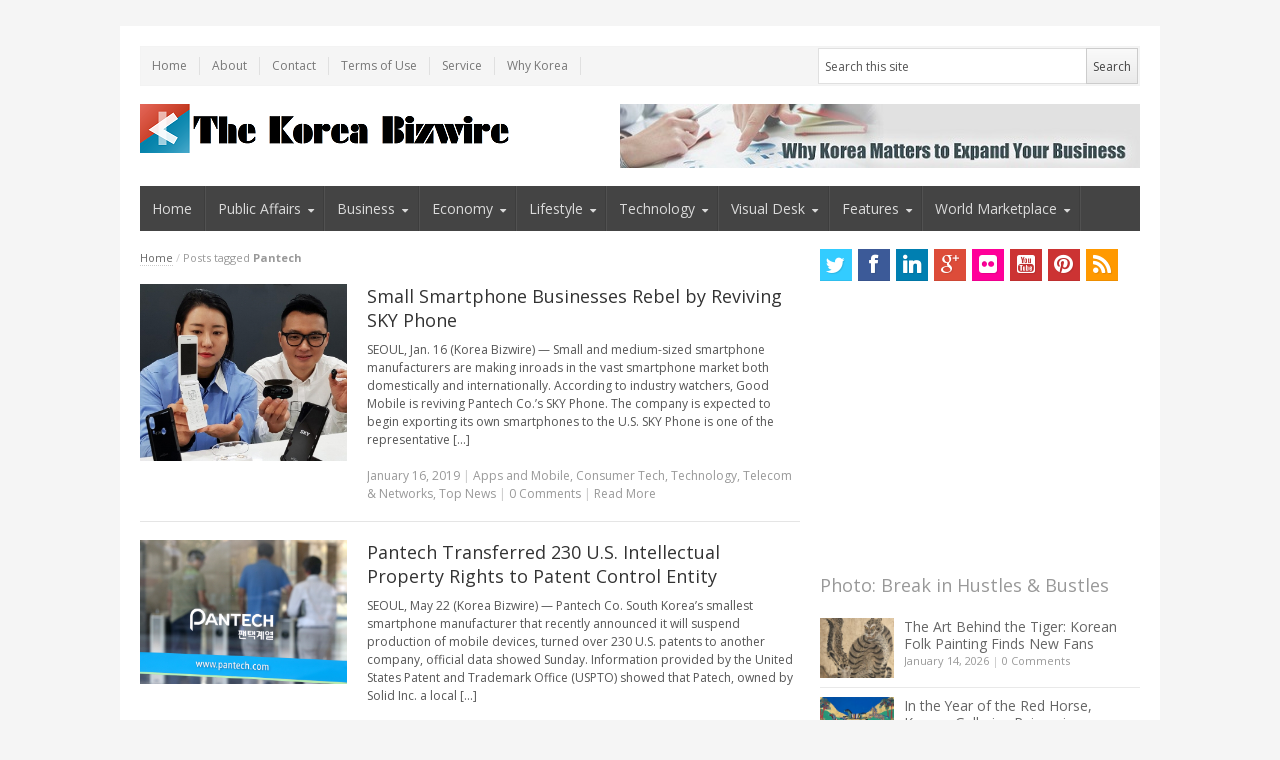

--- FILE ---
content_type: text/html; charset=UTF-8
request_url: http://koreabizwire.com/tag/pantech
body_size: 17577
content:
<!DOCTYPE html>
<!--[if IE 7]>
<html class="ie ie7 no-js" lang="en-US" prefix="og: http://ogp.me/ns#">
<![endif]-->
<!--[if IE 8]>
<html class="ie ie8 no-js" lang="en-US" prefix="og: http://ogp.me/ns#">
<![endif]-->
<!--[if !(IE 7) | !(IE 8)  ]><!-->
<html class="no-js" lang="en-US" prefix="og: http://ogp.me/ns#">
<!--<![endif]-->
<head>
 <script>
  (function(i,s,o,g,r,a,m){i['GoogleAnalyticsObject']=r;i[r]=i[r]||function(){
  (i[r].q=i[r].q||[]).push(arguments)},i[r].l=1*new Date();a=s.createElement(o),
  m=s.getElementsByTagName(o)[0];a.async=1;a.src=g;m.parentNode.insertBefore(a,m)
  })(window,document,'script','//www.google-analytics.com/analytics.js','ga');

  ga('create', 'UA-49951376-1', 'koreabizwire.com');
  ga('send', 'pageview');

</script>
<!-- Start Alexa Certify Javascript -->
<script type="text/javascript">
_atrk_opts = { atrk_acct:"iTLcj1a4ZP000V", domain:"koreabizwire.com",dynamic: true};
(function() { var as = document.createElement('script'); as.type = 'text/javascript'; as.async = true; as.src = "https://d31qbv1cthcecs.cloudfront.net/atrk.js"; var s = document.getElementsByTagName('script')[0];s.parentNode.insertBefore(as, s); })();
</script>
<noscript><img src="https://d5nxst8fruw4z.cloudfront.net/atrk.gif?account=iTLcj1a4ZP000V" style="display:none" height="1" width="1" alt="" /></noscript>
<!-- End Alexa Certify Javascript -->  
<meta charset="UTF-8" />
<meta name="viewport" content="width=device-width" />
<meta name="subject" content="Global news portal, press release distributor, global publicity, PR portal, Korean business, Korean policy, global influencer, social influencer, social viral, news viral" />
<meta name="title" content="Global news portal, press release distributor, global publicity, PR portal, Korean business, Korean policy, global influencer, social influencer, social viral, news viral" />
<meta name="keywords" content="Global news portal, press release distributor, global publicity, PR portal, Korean business, Korean policy, global influencer, social influencer, social viral, news viral" />

<title>Pantech Archives | Be Korea-savvy</title>
<link rel="profile" href="http://gmpg.org/xfn/11" />
<link rel="pingback" href="http://koreabizwire.com/wp/xmlrpc.php" />

<!-- This site is optimized with the Yoast WordPress SEO plugin v1.4.7 - http://yoast.com/wordpress/seo/ -->
<link rel="canonical" href="http://koreabizwire.com/tag/pantech" />
<link rel="next" href="http://koreabizwire.com/tag/pantech/page/2" />
<meta property='og:locale' content='en_US'/>
<meta property='og:type' content='website'/>
<meta property='og:title' content='Pantech - Be Korea-savvy'/>
<meta property='og:url' content='http://koreabizwire.com/tag/pantech'/>
<meta property='og:site_name' content='Be Korea-savvy'/>
<!-- / Yoast WordPress SEO plugin. -->

<link rel="alternate" type="application/rss+xml" title="Be Korea-savvy &raquo; Feed" href="http://koreabizwire.com/feed" />
<link rel="alternate" type="application/rss+xml" title="Be Korea-savvy &raquo; Comments Feed" href="http://koreabizwire.com/comments/feed" />
<link rel="alternate" type="application/rss+xml" title="Be Korea-savvy &raquo; Pantech Tag Feed" href="http://koreabizwire.com/tag/pantech/feed" />
<link rel='stylesheet' id='flick-css'  href='http://koreabizwire.com/wp/wp-content/plugins/mailchimp//css/flick/flick.css?ver=3.5.1' type='text/css' media='all' />
<link rel='stylesheet' id='mailchimpSF_main_css-css'  href='http://koreabizwire.com/?mcsf_action=main_css&#038;ver=3.5.1' type='text/css' media='all' />
<!--[if IE]>
<link rel='stylesheet' id='mailchimpSF_ie_css-css'  href='http://koreabizwire.com/wp/wp-content/plugins/mailchimp/css/ie.css?ver=3.5.1' type='text/css' media='all' />
<![endif]-->
<link rel='stylesheet' id='newsplus-fonts-css'  href='http://fonts.googleapis.com/css?family=Open+Sans:400italic,700italic,400,700&#038;subset=latin,latin-ext' type='text/css' media='all' />
<link rel='stylesheet' id='newsplus-style-css'  href='http://koreabizwire.com/wp/wp-content/themes/newsplus/style.css?ver=3.5.1' type='text/css' media='all' />
<!--[if lt IE 9]>
<link rel='stylesheet' id='newsplus-ie-css'  href='http://koreabizwire.com/wp/wp-content/themes/newsplus/css/ie.css?ver=3.5.1' type='text/css' media='all' />
<![endif]-->
<link rel='stylesheet' id='newsplus-responsive-css'  href='http://koreabizwire.com/wp/wp-content/themes/newsplus/responsive.css?ver=3.5.1' type='text/css' media='all' />
<link rel='stylesheet' id='login_css-css'  href='http://koreabizwire.com/wp/wp-content/plugins/sb-login/css/login.css?ver=3.5.1' type='text/css' media='all' />
<script type='text/javascript' src='http://koreabizwire.com/wp/wp-includes/js/jquery/jquery.js?ver=1.8.3'></script>
<script type='text/javascript' src='http://koreabizwire.com/wp/wp-content/plugins/mailchimp/js/scrollTo.js?ver=1.2.14'></script>
<script type='text/javascript' src='http://koreabizwire.com/wp/wp-includes/js/jquery/jquery.form.min.js?ver=2.73'></script>
<script type='text/javascript'>
/* <![CDATA[ */
var mailchimpSF = {"ajax_url":"http:\/\/koreabizwire.com\/"};
/* ]]> */
</script>
<script type='text/javascript' src='http://koreabizwire.com/wp/wp-content/plugins/mailchimp/js/mailchimp.js?ver=1.2.14'></script>
<script type='text/javascript' src='http://koreabizwire.com/wp/wp-includes/js/jquery/ui/jquery.ui.core.min.js?ver=1.9.2'></script>
<script type='text/javascript' src='http://koreabizwire.com/wp/wp-content/plugins/mailchimp//js/datepicker.js?ver=3.5.1'></script>
<link rel="EditURI" type="application/rsd+xml" title="RSD" href="http://koreabizwire.com/wp/xmlrpc.php?rsd" />
<link rel="wlwmanifest" type="application/wlwmanifest+xml" href="http://koreabizwire.com/wp/wp-includes/wlwmanifest.xml" /> 
<meta name="generator" content="WordPress 3.5.1" />
	<script type="text/javascript">
		jQuery(function($) {
			$('.date-pick').datepicker({
				autoFocusNextInput: true,
				constrainInput: false,
				changeMonth: true,
				changeYear: true,
				beforeShow: function(input, inst) { $('#ui-datepicker-div').addClass('show'); },
				dateFormat: 'yy/mm/dd',
			});

			d = new Date();
			$('.birthdate-pick').datepicker({
				autoFocusNextInput: true,
				constrainInput: false,
				changeMonth: true,
				changeYear: false,
				minDate: new Date(d.getFullYear(), 1-1, 1),
				maxDate: new Date(d.getFullYear(), 12-1, 31),
				beforeShow: function(input, inst) { $('#ui-datepicker-div').removeClass('show'); },
				dateFormat: 'mm/dd',
			});


		});
	</script>
	<script type='text/javascript' src='http://kobizmedias.api.oneall.com/socialize/library.js'></script>

<script type="text/javascript" async defer src="http://koreabizwire.com/wp/wp-content/plugins/wp-spamshield/js/jscripts.php"></script> 
<style type="text/css">
	.primary-nav {
	background-color:#444;
	}
	ul.nav-menu > li > a {
	text-shadow: none;
	color:#dadada;
	}
	.primary-nav li:hover > a {
	color:#fff;
	}
	ul.nav-menu > li.current-menu-item > a,
	ul.nav-menu > li.current-menu-ancestor > a,
	ul.nav-menu > li.current_page_item > a,
	ul.nav-menu > li.current_page_ancestor > a {
	color:#000;
	border-top-color: #e00000;
	}
	.primary-nav li ul {
	background-color:#fff;
	}
	.primary-nav li ul li a {
	color:#555;
	}
	.primary-nav li ul li:hover > a {
	color:#333;
	background-color:#f0f0f0;
	}
	h3.sb-title {
	color:#999;
	}
	#secondary {
	color:#aaa;
	background-color:#444;
	}
	#secondary .sep {
	color:#aaa;
	}
	#secondary a,
	#secondary ul a,
	#secondary ul .entry-meta a,
	#secondary ul .widget .entry-meta a {
	color:#ccc;
	}
	#secondary a:hover,
	#secondary ul a:hover,
	#secondary ul .entry-meta a:hover,
	#secondary ul .widget .entry-meta a:hover {
	color:#fff;
	}
	h3.sc-title {
	color:#fff;
	}
	#secondary .widget ul li {
	border-bottom-color: #5e5e5e;
	}

	#secondary .widget ul ul {
	border-top-color: #5e5e5e;
	}
	#footer {
	color:#aaa;
	background-color:#333;
	}
	body.is-stretched.custom-background {
	background-color:#333;
	}
	#footer a {
	color:#ccc;
	}
	#footer a:hover {
	color:#fff;
	}
</style>
<!--[if lt IE 9]>
<script src="https://html5shim.googlecode.com/svn/trunk/html5.js"></script>
<![endif]-->
	<style type="text/css">.recentcomments a{display:inline !important;padding:0 !important;margin:0 !important;}</style>
<style type="text/css" id="custom-background-css">
body.custom-background { background-color: #f5f5f5; }
</style>
</head>
<body class="archive tag tag-pantech tag-2128 custom-background custom-font-enabled">
<div id="page" class="hfeed site clear">
    <div id="utility-top">
        <div class="wrap clear">
			            <nav id="optional-nav" class="secondary-nav">
                <ul id="menu-top" class="sec-menu clear"><li id="menu-item-4" class="menu-item menu-item-type-custom menu-item-object-custom menu-item-home menu-item-4"><a href="http://koreabizwire.com">Home</a></li>
<li id="menu-item-5" class="menu-item menu-item-type-custom menu-item-object-custom menu-item-5"><a href="http://koreabizwire.com/?page_id=391">About</a></li>
<li id="menu-item-7" class="menu-item menu-item-type-custom menu-item-object-custom menu-item-7"><a href="http://koreabizwire.com/?page_id=389">Contact</a></li>
<li id="menu-item-879" class="menu-item menu-item-type-custom menu-item-object-custom menu-item-879"><a href="http://koreabizwire.com/?page_id=874">Terms of Use</a></li>
<li id="menu-item-670" class="menu-item menu-item-type-custom menu-item-object-custom menu-item-670"><a href="http://koreabizwire.com/?page_id=854ChangePermalinks">Service</a></li>
<li id="menu-item-9492" class="menu-item menu-item-type-post_type menu-item-object-page menu-item-9492"><a href="http://koreabizwire.com/capitalize-on-korean-consumers-new-shopping-pattern">Why Korea</a></li>
</ul>            </nav><!-- #optional-nav -->
                        <div id="search-bar" role="complementary">
                <div class="searchbox">
<form role="search" method="get" id="searchform" action="/index.php" >
    <input type="text" value="Search this site" name="s" id="s" onblur="if (this.value == '')
    {this.value = 'Search this site';}"
    onfocus="if (this.value == 'Search this site')
    {this.value = '';}" />
    <input type="submit" id="searchsubmit" value="Search" />
</form>
</div><!-- .searchbox -->            </div><!-- #search-bar -->
                    </div><!-- #utility-top .wrap -->
    </div><!-- #utility-top-->
        <header id="header" class="site-header" role="banner">
            <div class="wrap clear">
                <div class="brand" role="banner">
					<h3 class="site-title"><a href="http://koreabizwire.com/" title="Be Korea-savvy" rel="home"><img src="http://koreabizwire.com/wp/wp-content/uploads/2023/04/korea-Bizwire-logo-main_rectangular_final_small_again.png" alt="Be Korea-savvy" title="Be Korea-savvy" /></a>
						</h3>                </div><!-- .brand -->
                        <div class="header-widget-area">
		<aside id="text-12" class="hwa-wrap widget_text">			<div class="textwidget"><a href="http://koreabizwire.com/capitalize-on-korean-consumers-new-shopping-pattern">
<img src="http://koreabizwire.com/wp/wp-content/uploads/2014/04/Korea-localization_520PX.jpg
">
 </a></div>
		</aside>        </div><!-- .header-widget-area -->
	            </div><!-- #header .wrap -->
        </header><!-- #header -->
		<nav id="main-nav" class="primary-nav" role="navigation">
            <div class="wrap">
                <ul id="menu-navi" class="nav-menu clear"><li id="menu-item-17" class="menu-item menu-item-type-custom menu-item-object-custom menu-item-home menu-item-17"><a href="http://koreabizwire.com">Home</a></li>
<li id="menu-item-28085" class="menu-item menu-item-type-taxonomy menu-item-object-category arrow menu-item-28085"><a href="http://koreabizwire.com/category/policies-politics_national">Public Affairs</a>
<ul class="sub-menu">
	<li id="menu-item-226735" class="menu-item menu-item-type-taxonomy menu-item-object-category menu-item-226735"><a href="http://koreabizwire.com/category/policies-politics_national/international-affairs">International Affairs</a></li>
	<li id="menu-item-28083" class="menu-item menu-item-type-taxonomy menu-item-object-category menu-item-28083"><a href="http://koreabizwire.com/category/policies-politics_national/national_politics">Politics &#038; Diplomacy</a></li>
	<li id="menu-item-28081" class="menu-item menu-item-type-taxonomy menu-item-object-category menu-item-28081"><a href="http://koreabizwire.com/category/policies-politics_national/policies_regulation">Policy and Regulation</a></li>
	<li id="menu-item-226736" class="menu-item menu-item-type-taxonomy menu-item-object-category menu-item-226736"><a href="http://koreabizwire.com/category/policies-politics_national/defense-policies-politics_national">Defense &#038; Security</a></li>
	<li id="menu-item-226855" class="menu-item menu-item-type-taxonomy menu-item-object-category menu-item-226855"><a href="http://koreabizwire.com/category/policies-politics_national/environment">Environment</a></li>
	<li id="menu-item-334851" class="menu-item menu-item-type-taxonomy menu-item-object-category menu-item-334851"><a href="http://koreabizwire.com/category/policies-politics_national/human-rights-policies-politics_national">Human Rights</a></li>
	<li id="menu-item-334852" class="menu-item menu-item-type-taxonomy menu-item-object-category menu-item-334852"><a href="http://koreabizwire.com/category/policies-politics_national/law_case">Legal Affairs</a></li>
	<li id="menu-item-226895" class="menu-item menu-item-type-taxonomy menu-item-object-category menu-item-226895"><a href="http://koreabizwire.com/category/policies-politics_national/labour-issues_employment">Labor &#038; Employment</a></li>
	<li id="menu-item-28079" class="menu-item menu-item-type-taxonomy menu-item-object-category menu-item-28079"><a href="http://koreabizwire.com/category/policies-politics_national/social_affairs">Society</a></li>
	<li id="menu-item-28078" class="menu-item menu-item-type-taxonomy menu-item-object-category menu-item-28078"><a href="http://koreabizwire.com/category/policies-politics_national/north-korea">North Korea</a></li>
</ul>
</li>
<li id="menu-item-10" class="menu-item menu-item-type-taxonomy menu-item-object-category arrow menu-item-10"><a target="_blank" href="http://koreabizwire.com/category/business">Business</a>
<ul class="sub-menu">
	<li id="menu-item-334857" class="menu-item menu-item-type-taxonomy menu-item-object-category menu-item-334857"><a href="http://koreabizwire.com/category/business/agriculture-industries">Agriculture &#038; Forestry</a></li>
	<li id="menu-item-334858" class="menu-item menu-item-type-taxonomy menu-item-object-category menu-item-334858"><a href="http://koreabizwire.com/category/business/bio-tech-business">Bio &#038; Health</a></li>
	<li id="menu-item-226731" class="menu-item menu-item-type-taxonomy menu-item-object-category arrow menu-item-226731"><a href="http://koreabizwire.com/category/business/mobility-business">Mobility</a>
	<ul class="sub-menu">
		<li id="menu-item-12720" class="menu-item menu-item-type-taxonomy menu-item-object-category menu-item-12720"><a href="http://koreabizwire.com/category/business/mobility-business/automotive">Automotive</a></li>
		<li id="menu-item-226732" class="menu-item menu-item-type-taxonomy menu-item-object-category menu-item-226732"><a href="http://koreabizwire.com/category/business/mobility-business/e-vehicles">E Vehicles</a></li>
		<li id="menu-item-226733" class="menu-item menu-item-type-taxonomy menu-item-object-category menu-item-226733"><a href="http://koreabizwire.com/category/business/mobility-business/aero">Aero &#038; Space</a></li>
		<li id="menu-item-226734" class="menu-item menu-item-type-taxonomy menu-item-object-category menu-item-226734"><a href="http://koreabizwire.com/category/business/mobility-business/mass-transit-others">Mass Transit &#038; Others</a></li>
	</ul>
</li>
	<li id="menu-item-334859" class="menu-item menu-item-type-taxonomy menu-item-object-category menu-item-334859"><a href="http://koreabizwire.com/category/business/defense-industry">Defense Industry</a></li>
	<li id="menu-item-21" class="menu-item menu-item-type-taxonomy menu-item-object-category menu-item-21"><a href="http://koreabizwire.com/category/business/energy-green">Energy &#038; Batteries</a></li>
	<li id="menu-item-12405" class="menu-item menu-item-type-taxonomy menu-item-object-category menu-item-12405"><a href="http://koreabizwire.com/category/business/industries">Industrial Innovation</a></li>
	<li id="menu-item-334861" class="menu-item menu-item-type-taxonomy menu-item-object-category menu-item-334861"><a href="http://koreabizwire.com/category/business/food-beverage">Food &#038; Beverage</a></li>
	<li id="menu-item-334862" class="menu-item menu-item-type-taxonomy menu-item-object-category menu-item-334862"><a href="http://koreabizwire.com/category/business/platform-business-business">Platform Economy</a></li>
	<li id="menu-item-334863" class="menu-item menu-item-type-taxonomy menu-item-object-category menu-item-334863"><a href="http://koreabizwire.com/category/business/real-estate-finance-economy">Real Estate &#038; Development</a></li>
	<li id="menu-item-334864" class="menu-item menu-item-type-taxonomy menu-item-object-category menu-item-334864"><a href="http://koreabizwire.com/category/business/retail-consumer-goods">Retail &#038; Consumer</a></li>
	<li id="menu-item-334865" class="menu-item menu-item-type-taxonomy menu-item-object-category menu-item-334865"><a href="http://koreabizwire.com/category/business/services-and-others">Services</a></li>
	<li id="menu-item-334866" class="menu-item menu-item-type-taxonomy menu-item-object-category menu-item-334866"><a href="http://koreabizwire.com/category/business/shipbuilding-marine">Shipbuilding</a></li>
</ul>
</li>
<li id="menu-item-334495" class="menu-item menu-item-type-taxonomy menu-item-object-category arrow menu-item-334495"><a href="http://koreabizwire.com/category/finance-economy">Economy</a>
<ul class="sub-menu">
	<li id="menu-item-334496" class="menu-item menu-item-type-taxonomy menu-item-object-category menu-item-334496"><a href="http://koreabizwire.com/category/finance-economy/economy-finance-economy">Economy &#038; Markets</a></li>
	<li id="menu-item-334497" class="menu-item menu-item-type-taxonomy menu-item-object-category menu-item-334497"><a href="http://koreabizwire.com/category/finance-economy/financial-market">Financial Market</a></li>
	<li id="menu-item-334498" class="menu-item menu-item-type-taxonomy menu-item-object-category menu-item-334498"><a href="http://koreabizwire.com/category/finance-economy/virtual-money-blockchainnft-digital-finance-fintech">Fintech &#038; Digital Finance</a></li>
	<li id="menu-item-334499" class="menu-item menu-item-type-taxonomy menu-item-object-category menu-item-334499"><a href="http://koreabizwire.com/category/finance-economy/personal-finance">Personal Finance</a></li>
	<li id="menu-item-334500" class="menu-item menu-item-type-taxonomy menu-item-object-category menu-item-334500"><a href="http://koreabizwire.com/category/finance-economy/construction-real-estate">Real Estate</a></li>
	<li id="menu-item-334501" class="menu-item menu-item-type-taxonomy menu-item-object-category menu-item-334501"><a href="http://koreabizwire.com/category/finance-economy/trade-economy-finance-economy">Trade</a></li>
</ul>
</li>
<li id="menu-item-13" class="menu-item menu-item-type-taxonomy menu-item-object-category arrow menu-item-13"><a href="http://koreabizwire.com/category/lifestyle">Lifestyle</a>
<ul class="sub-menu">
	<li id="menu-item-335488" class="menu-item menu-item-type-taxonomy menu-item-object-category menu-item-335488"><a href="http://koreabizwire.com/category/lifestyle/animals-pets">Animals &#038; Pets</a></li>
	<li id="menu-item-335489" class="menu-item menu-item-type-taxonomy menu-item-object-category menu-item-335489"><a href="http://koreabizwire.com/category/lifestyle/beauty-fashion">Beauty &#038; Fashion</a></li>
	<li id="menu-item-335490" class="menu-item menu-item-type-taxonomy menu-item-object-category menu-item-335490"><a href="http://koreabizwire.com/category/lifestyle/culture-society">Culture &#038; Trend</a></li>
	<li id="menu-item-335491" class="menu-item menu-item-type-taxonomy menu-item-object-category menu-item-335491"><a href="http://koreabizwire.com/category/lifestyle/education">Education</a></li>
	<li id="menu-item-335492" class="menu-item menu-item-type-taxonomy menu-item-object-category menu-item-335492"><a href="http://koreabizwire.com/category/lifestyle/entertainment-lifestyle">Entertainment</a></li>
	<li id="menu-item-19" class="menu-item menu-item-type-taxonomy menu-item-object-category menu-item-19"><a href="http://koreabizwire.com/category/lifestyle/health-wellness">Health &#038; Wellness</a></li>
	<li id="menu-item-335493" class="menu-item menu-item-type-taxonomy menu-item-object-category menu-item-335493"><a href="http://koreabizwire.com/category/lifestyle/sports-entertainment">Sports</a></li>
	<li id="menu-item-335494" class="menu-item menu-item-type-taxonomy menu-item-object-category menu-item-335494"><a href="http://koreabizwire.com/category/lifestyle/travel-leisure">Travel &#038; Leisure</a></li>
</ul>
</li>
<li id="menu-item-15" class="menu-item menu-item-type-taxonomy menu-item-object-category arrow menu-item-15"><a href="http://koreabizwire.com/category/technology">Technology</a>
<ul class="sub-menu">
	<li id="menu-item-40" class="menu-item menu-item-type-taxonomy menu-item-object-category menu-item-40"><a href="http://koreabizwire.com/category/technology/app-mobile">App &#038; Mobile</a></li>
	<li id="menu-item-226742" class="menu-item menu-item-type-taxonomy menu-item-object-category menu-item-226742"><a href="http://koreabizwire.com/category/technology/robot-drone">Robot &#038; Drone</a></li>
	<li id="menu-item-41" class="menu-item menu-item-type-taxonomy menu-item-object-category menu-item-41"><a href="http://koreabizwire.com/category/technology/telecom-networks">Telecom &#038; Networks</a></li>
	<li id="menu-item-43" class="menu-item menu-item-type-taxonomy menu-item-object-category menu-item-43"><a href="http://koreabizwire.com/category/technology/consumer-electronics-technology/gadgets-gizmos">Gadgets &#038; Gizmos</a></li>
	<li id="menu-item-12721" class="menu-item menu-item-type-taxonomy menu-item-object-category menu-item-12721"><a href="http://koreabizwire.com/category/technology/consumer-electronics-technology">Consumer Tech</a></li>
	<li id="menu-item-12448" class="menu-item menu-item-type-taxonomy menu-item-object-category menu-item-12448"><a href="http://koreabizwire.com/category/technology/big-data-technology">AI &#038; Big Data</a></li>
	<li id="menu-item-42" class="menu-item menu-item-type-taxonomy menu-item-object-category menu-item-42"><a href="http://koreabizwire.com/category/technology/computer-software">Computer &#038; Software</a></li>
	<li id="menu-item-1000" class="menu-item menu-item-type-taxonomy menu-item-object-category menu-item-1000"><a href="http://koreabizwire.com/category/technology/consumer-electronics-technology/home-appliances">Home Appliances</a></li>
	<li id="menu-item-44" class="menu-item menu-item-type-taxonomy menu-item-object-category menu-item-44"><a href="http://koreabizwire.com/category/technology/other-tech">Emerging Tech</a></li>
</ul>
</li>
<li id="menu-item-11" class="menu-item menu-item-type-taxonomy menu-item-object-category arrow menu-item-11"><a href="http://koreabizwire.com/category/visual">Visual Desk</a>
<ul class="sub-menu">
	<li id="menu-item-18925" class="menu-item menu-item-type-taxonomy menu-item-object-category arrow menu-item-18925"><a href="http://koreabizwire.com/category/visual/photo-news">Photo Story</a>
	<ul class="sub-menu">
		<li id="menu-item-245251" class="menu-item menu-item-type-taxonomy menu-item-object-category menu-item-245251"><a href="http://koreabizwire.com/category/visual/photo-news/break-in-hustles-and-bustles">Break in Hustles &#038; Bustles</a></li>
		<li id="menu-item-246072" class="menu-item menu-item-type-taxonomy menu-item-object-category menu-item-246072"><a href="http://koreabizwire.com/category/visual/photo-news/lanuch-whats-new">Launch What&#8217;s New</a></li>
		<li id="menu-item-245250" class="menu-item menu-item-type-taxonomy menu-item-object-category menu-item-245250"><a href="http://koreabizwire.com/category/visual/photo-news/nooks-and-crannies-in-korea">Nooks and Crannies in Korea</a></li>
		<li id="menu-item-245279" class="menu-item menu-item-type-taxonomy menu-item-object-category menu-item-245279"><a href="http://koreabizwire.com/category/visual/photo-news/celebration-of-korea-power">Celebration of K Power</a></li>
	</ul>
</li>
	<li id="menu-item-3343" class="menu-item menu-item-type-taxonomy menu-item-object-category menu-item-3343"><a href="http://koreabizwire.com/category/visual/infographic">Kobiz Infographics</a></li>
	<li id="menu-item-227119" class="menu-item menu-item-type-taxonomy menu-item-object-category menu-item-227119"><a href="http://koreabizwire.com/category/visual/statistics-indicator">By the Numbers</a></li>
</ul>
</li>
<li id="menu-item-334899" class="menu-item menu-item-type-taxonomy menu-item-object-category arrow menu-item-334899"><a href="http://koreabizwire.com/category/features-2">Features</a>
<ul class="sub-menu">
	<li id="menu-item-334905" class="menu-item menu-item-type-taxonomy menu-item-object-category menu-item-334905"><a href="http://koreabizwire.com/category/features-2/explainer">KBW Explainer</a></li>
	<li id="menu-item-334901" class="menu-item menu-item-type-taxonomy menu-item-object-category arrow menu-item-334901"><a href="http://koreabizwire.com/category/features-2/k-power">K Power</a>
	<ul class="sub-menu">
		<li id="menu-item-334902" class="menu-item menu-item-type-taxonomy menu-item-object-category menu-item-334902"><a href="http://koreabizwire.com/category/features-2/k-power/idea_korea">IDEA KOREA</a></li>
		<li id="menu-item-334903" class="menu-item menu-item-type-taxonomy menu-item-object-category menu-item-334903"><a href="http://koreabizwire.com/category/features-2/k-power/k_celeb">K Celeb</a></li>
		<li id="menu-item-334904" class="menu-item menu-item-type-taxonomy menu-item-object-category menu-item-334904"><a href="http://koreabizwire.com/category/features-2/k-power/k-wave">K Wave</a></li>
	</ul>
</li>
	<li id="menu-item-9" class="menu-item menu-item-type-taxonomy menu-item-object-category menu-item-9"><a href="http://koreabizwire.com/category/features-2/features">Deep Dive</a></li>
	<li id="menu-item-334900" class="menu-item menu-item-type-taxonomy menu-item-object-category menu-item-334900"><a href="http://koreabizwire.com/category/features-2/history-of-korea">History of Korea</a></li>
</ul>
</li>
<li id="menu-item-4701" class="menu-item menu-item-type-taxonomy menu-item-object-category arrow menu-item-4701"><a href="http://koreabizwire.com/category/world">World Marketplace</a>
<ul class="sub-menu">
	<li id="menu-item-334915" class="menu-item menu-item-type-taxonomy menu-item-object-category menu-item-334915"><a href="http://koreabizwire.com/category/world/healthmedical">Global Health &#038; Biotech</a></li>
	<li id="menu-item-334916" class="menu-item menu-item-type-taxonomy menu-item-object-category menu-item-334916"><a href="http://koreabizwire.com/category/world/world_lifestyle">Global Lifestyle</a></li>
	<li id="menu-item-334909" class="menu-item menu-item-type-taxonomy menu-item-object-category menu-item-334909"><a href="http://koreabizwire.com/category/world/automotive_world">Automotive &#038; Aerospace</a></li>
	<li id="menu-item-334917" class="menu-item menu-item-type-taxonomy menu-item-object-category menu-item-334917"><a href="http://koreabizwire.com/category/world/world_tech">Global Technology</a></li>
	<li id="menu-item-18929" class="menu-item menu-item-type-taxonomy menu-item-object-category menu-item-18929"><a href="http://koreabizwire.com/category/world/goodwill_campaign">Impact &#038; CSR</a></li>
	<li id="menu-item-334910" class="menu-item menu-item-type-taxonomy menu-item-object-category menu-item-334910"><a href="http://koreabizwire.com/category/world/constructionproperty_w">Construction &#038; Real Estate</a></li>
	<li id="menu-item-334911" class="menu-item menu-item-type-taxonomy menu-item-object-category menu-item-334911"><a href="http://koreabizwire.com/category/world/retail-wholsale">Consumer &#038; Retail</a></li>
	<li id="menu-item-334912" class="menu-item menu-item-type-taxonomy menu-item-object-category menu-item-334912"><a href="http://koreabizwire.com/category/world/financial_w">Economy &#038; Finance</a></li>
	<li id="menu-item-334913" class="menu-item menu-item-type-taxonomy menu-item-object-category menu-item-334913"><a href="http://koreabizwire.com/category/world/energyenvironment">Energy &#038; Environment</a></li>
	<li id="menu-item-334914" class="menu-item menu-item-type-taxonomy menu-item-object-category menu-item-334914"><a href="http://koreabizwire.com/category/world/global-affairs">Global Affairs</a></li>
	<li id="menu-item-334918" class="menu-item menu-item-type-taxonomy menu-item-object-category menu-item-334918"><a href="http://koreabizwire.com/category/world/manufacturing-world_business">Industry &#038; Manufacturing</a></li>
	<li id="menu-item-4702" class="menu-item menu-item-type-taxonomy menu-item-object-category arrow menu-item-4702"><a href="http://koreabizwire.com/category/world/world_business">Global Corporate Affairs</a>
	<ul class="sub-menu">
		<li id="menu-item-262340" class="menu-item menu-item-type-taxonomy menu-item-object-category menu-item-262340"><a href="http://koreabizwire.com/category/world/world_business/awards-and-other-accomplishments">Awards &#038; Other Accomplishments</a></li>
		<li id="menu-item-18927" class="menu-item menu-item-type-taxonomy menu-item-object-category menu-item-18927"><a href="http://koreabizwire.com/category/world/world_business/exhibition_conference">Exhibition and Conference</a></li>
		<li id="menu-item-18928" class="menu-item menu-item-type-taxonomy menu-item-object-category menu-item-18928"><a href="http://koreabizwire.com/category/world/world_business/financial_announcements">Financial Announcements</a></li>
		<li id="menu-item-265005" class="menu-item menu-item-type-taxonomy menu-item-object-category menu-item-265005"><a href="http://koreabizwire.com/category/world/world_business/launches-and-unveilings">Launches &#038; Unveilings</a></li>
		<li id="menu-item-265006" class="menu-item menu-item-type-taxonomy menu-item-object-category menu-item-265006"><a href="http://koreabizwire.com/category/world/world_business/merger-and-acquisition-and-restructuring">M&#038;A &#038; Restructuring</a></li>
		<li id="menu-item-265007" class="menu-item menu-item-type-taxonomy menu-item-object-category menu-item-265007"><a href="http://koreabizwire.com/category/world/world_business/partnership-and-collaborations">Partnership &#038; Collaborations</a></li>
	</ul>
</li>
</ul>
</li>
</ul>            </div><!-- .primary-nav .wrap -->
		</nav><!-- #main-nav -->
        <div id="main">
        <div class="wrap clear"><div id="primary" class="site-content">
    <div id="content" role="main">
		<div class="breadcrumbs"><a href="http://koreabizwire.com">Home</a> <span class="sep"> / </span> <span class="current">Posts tagged <strong>Pantech</strong></span></div>    <article id="post-130597" class="post-130597 post type-post status-publish format-standard hentry category-app-mobile category-consumer-electronics-technology category-technology category-telecom-networks category-top-news tag-good-mobile tag-pantech tag-sky-phone entry-list clear">
		    <div class="entry-list-left">
    <div class="entry-thumb"><a href="http://koreabizwire.com/small-smartphone-businesses-rebel-by-reviving-sky-phone/130597" title="Small Smartphone Businesses Rebel by Reviving SKY Phone"><img src="http://koreabizwire.com/wp/wp-content/uploads/2019/01/SKY_20190114_2-800x981.jpg" alt="Small Smartphone Businesses Rebel by Reviving SKY Phone" title="Small Smartphone Businesses Rebel by Reviving SKY Phone"/></a></div>    </div><!-- .entry-list-left -->
<div class="entry-list-right">        <h2 class="entry-title"><a href="http://koreabizwire.com/small-smartphone-businesses-rebel-by-reviving-sky-phone/130597" title="Small Smartphone Businesses Rebel by Reviving SKY Phone">Small Smartphone Businesses Rebel by Reviving SKY Phone</a></h2>
        <p class="post-excerpt">SEOUL, Jan. 16 (Korea Bizwire) &#8212; Small and medium-sized smartphone manufacturers are making inroads in the vast smartphone market both domestically and internationally. According to industry watchers, Good Mobile is reviving Pantech Co.’s SKY Phone. The company is expected to begin exporting its own smartphones to the U.S. SKY Phone is one of the representative [...]</p>            <aside id="meta-130597" class="entry-meta list"><a href="http://koreabizwire.com/small-smartphone-businesses-rebel-by-reviving-sky-phone/130597" title="11:41 am"><time class="entry-date" datetime="2019-01-16T11:41:00+00:00">January 16, 2019</time></a><span class="sep"> |  </span><a href="http://koreabizwire.com/category/technology/app-mobile" title="View all posts in Apps and Mobile" rel="tag">Apps and Mobile</a>, <a href="http://koreabizwire.com/category/technology/consumer-electronics-technology" title="View all posts in Consumer Tech" rel="tag">Consumer Tech</a>, <a href="http://koreabizwire.com/category/technology" title="View all posts in Technology" rel="tag">Technology</a>, <a href="http://koreabizwire.com/category/technology/telecom-networks" title="View all posts in Telecom &amp; Networks" rel="tag">Telecom &amp; Networks</a>, <a href="http://koreabizwire.com/category/features-2/top-news" title="View all posts in Top News" rel="tag">Top News</a> 				<span class="sep"> | </span>
				<span class="comments-link"><a href="http://koreabizwire.com/small-smartphone-businesses-rebel-by-reviving-sky-phone/130597#respond" title="Comment on Small Smartphone Businesses Rebel by Reviving SKY Phone"><span class="leave-reply">0 Comments</span></a></span>
		<span class="sep"> | </span><a href="http://koreabizwire.com/small-smartphone-businesses-rebel-by-reviving-sky-phone/130597" title="Read full post">Read More</a></aside>
                </div><!-- .entry-list-right -->
    </article><!-- #post-130597 -->
    <article id="post-83637" class="post-83637 post type-post status-publish format-standard hentry category-app-mobile category-consumer-electronics-technology category-technology category-top-news tag-intellectual-property tag-pantech tag-patent tag-uspto entry-list clear">
		    <div class="entry-list-left">
    <div class="entry-thumb"><a href="http://koreabizwire.com/pantech-transferred-230-u-s-intellectual-property-rights-to-patent-control-entity/83637" title="Pantech Transferred 230 U.S. Intellectual Property Rights to Patent Control Entity"><img src="http://koreabizwire.com/wp/wp-content/uploads/2017/05/PS16052600241.jpg" alt="Pantech Transferred 230 U.S. Intellectual Property Rights to Patent Control Entity" title="Pantech Transferred 230 U.S. Intellectual Property Rights to Patent Control Entity"/></a></div>    </div><!-- .entry-list-left -->
<div class="entry-list-right">        <h2 class="entry-title"><a href="http://koreabizwire.com/pantech-transferred-230-u-s-intellectual-property-rights-to-patent-control-entity/83637" title="Pantech Transferred 230 U.S. Intellectual Property Rights to Patent Control Entity">Pantech Transferred 230 U.S. Intellectual Property Rights to Patent Control Entity</a></h2>
        <p class="post-excerpt">SEOUL, May 22 (Korea Bizwire) &#8212; Pantech Co. South Korea&#8217;s smallest smartphone manufacturer that recently announced it will suspend production of mobile devices, turned over 230 U.S. patents to another company, official data showed Sunday. Information provided by the United States Patent and Trademark Office (USPTO) showed that Patech, owned by Solid Inc. a local [...]</p>            <aside id="meta-83637" class="entry-meta list"><a href="http://koreabizwire.com/pantech-transferred-230-u-s-intellectual-property-rights-to-patent-control-entity/83637" title="12:36 am"><time class="entry-date" datetime="2017-05-22T00:36:39+00:00">May 22, 2017</time></a><span class="sep"> |  </span><a href="http://koreabizwire.com/category/technology/app-mobile" title="View all posts in Apps and Mobile" rel="tag">Apps and Mobile</a>, <a href="http://koreabizwire.com/category/technology/consumer-electronics-technology" title="View all posts in Consumer Tech" rel="tag">Consumer Tech</a>, <a href="http://koreabizwire.com/category/technology" title="View all posts in Technology" rel="tag">Technology</a>, <a href="http://koreabizwire.com/category/features-2/top-news" title="View all posts in Top News" rel="tag">Top News</a> 				<span class="sep"> | </span>
				<span class="comments-link"><a href="http://koreabizwire.com/pantech-transferred-230-u-s-intellectual-property-rights-to-patent-control-entity/83637#respond" title="Comment on Pantech Transferred 230 U.S. Intellectual Property Rights to Patent Control Entity"><span class="leave-reply">0 Comments</span></a></span>
		<span class="sep"> | </span><a href="http://koreabizwire.com/pantech-transferred-230-u-s-intellectual-property-rights-to-patent-control-entity/83637" title="Read full post">Read More</a></aside>
                </div><!-- .entry-list-right -->
    </article><!-- #post-83637 -->
    <article id="post-58875" class="post-58875 post type-post status-publish format-standard hentry category-app-mobile category-business category-retail-consumer-goods category-technology category-top-news tag-im-100 tag-pantech tag-sky tag-smartphone entry-list clear">
		    <div class="entry-list-left">
    <div class="entry-thumb"><a href="http://koreabizwire.com/pantechs-im-100-targeting-5-million-single-person-households/58875" title="Nearly-Doomed Pantech Bets on IM-100, Targeting 5 Million Single-Person Households"><img src="http://koreabizwire.com/wp/wp-content/uploads/2016/06/ab_130.jpg" alt="Nearly-Doomed Pantech Bets on IM-100, Targeting 5 Million Single-Person Households" title="Nearly-Doomed Pantech Bets on IM-100, Targeting 5 Million Single-Person Households"/></a></div>    </div><!-- .entry-list-left -->
<div class="entry-list-right">        <h2 class="entry-title"><a href="http://koreabizwire.com/pantechs-im-100-targeting-5-million-single-person-households/58875" title="Nearly-Doomed Pantech Bets on IM-100, Targeting 5 Million Single-Person Households">Nearly-Doomed Pantech Bets on IM-100, Targeting 5 Million Single-Person Households</a></h2>
        <p class="post-excerpt">SEOUL, June 23 (Korea Bizwire) &#8211; “Life in the 21st century is becoming more and more enervating, especially with endless competition and pressure,” said Moon Ji-wook, president of Pantech, during a very modest press conference for its latest smartphone, the IM-100.  Pantech may be an unfamiliar smartphone brand to overseas consumers, especially compared to Korea’s [...]</p>            <aside id="meta-58875" class="entry-meta list"><a href="http://koreabizwire.com/pantechs-im-100-targeting-5-million-single-person-households/58875" title="7:25 am"><time class="entry-date" datetime="2016-06-23T07:25:14+00:00">June 23, 2016</time></a><span class="sep"> |  </span><a href="http://koreabizwire.com/category/technology/app-mobile" title="View all posts in Apps and Mobile" rel="tag">Apps and Mobile</a>, <a href="http://koreabizwire.com/category/business" title="View all posts in Business" rel="tag">Business</a>, <a href="http://koreabizwire.com/category/business/retail-consumer-goods" title="View all posts in Retail &amp; Consumer" rel="tag">Retail &amp; Consumer</a>, <a href="http://koreabizwire.com/category/technology" title="View all posts in Technology" rel="tag">Technology</a>, <a href="http://koreabizwire.com/category/features-2/top-news" title="View all posts in Top News" rel="tag">Top News</a> 				<span class="sep"> | </span>
				<span class="comments-link"><a href="http://koreabizwire.com/pantechs-im-100-targeting-5-million-single-person-households/58875#respond" title="Comment on Nearly-Doomed Pantech Bets on IM-100, Targeting 5 Million Single-Person Households"><span class="leave-reply">0 Comments</span></a></span>
		<span class="sep"> | </span><a href="http://koreabizwire.com/pantechs-im-100-targeting-5-million-single-person-households/58875" title="Read full post">Read More</a></aside>
                </div><!-- .entry-list-right -->
    </article><!-- #post-58875 -->
    <article id="post-58839" class="post-58839 post type-post status-publish format-standard hentry category-photo-news category-retail-consumer-goods tag-pantech tag-smartphone entry-list clear">
		    <div class="entry-list-left">
    <div class="entry-thumb"><a href="http://koreabizwire.com/pantech-launches-new-im-100-smartphone/58839" title="Pantech Launches New IM-100 Smartphone"><img src="http://koreabizwire.com/wp/wp-content/uploads/2016/06/Screen-Shot-2016-06-23-at-1.23.01-AM-800x588.png" alt="Pantech Launches New IM-100 Smartphone" title="Pantech Launches New IM-100 Smartphone"/></a></div>    </div><!-- .entry-list-left -->
<div class="entry-list-right">        <h2 class="entry-title"><a href="http://koreabizwire.com/pantech-launches-new-im-100-smartphone/58839" title="Pantech Launches New IM-100 Smartphone">Pantech Launches New IM-100 Smartphone</a></h2>
        <p class="post-excerpt">SEOUL, June 22 (Korea Bizwire) &#8211; Pantech is back, stepping into the smartphone war after almost two years of silence. The company unveiled a new smartphone Wednesday, the IM-100 (pronounced “I’m Back” – 100 is read ‘baek’ in Korean), with an ambitious goal to reclaim its rank as Korea’s No. 3 mobile phone maker.  The new [...]</p>            <aside id="meta-58839" class="entry-meta list"><a href="http://koreabizwire.com/pantech-launches-new-im-100-smartphone/58839" title="4:26 pm"><time class="entry-date" datetime="2016-06-22T16:26:01+00:00">June 22, 2016</time></a><span class="sep"> |  </span><a href="http://koreabizwire.com/category/visual/photo-news" title="View all posts in Photo Story" rel="tag">Photo Story</a>, <a href="http://koreabizwire.com/category/business/retail-consumer-goods" title="View all posts in Retail &amp; Consumer" rel="tag">Retail &amp; Consumer</a> 				<span class="sep"> | </span>
				<span class="comments-link"><a href="http://koreabizwire.com/pantech-launches-new-im-100-smartphone/58839#respond" title="Comment on Pantech Launches New IM-100 Smartphone"><span class="leave-reply">0 Comments</span></a></span>
		<span class="sep"> | </span><a href="http://koreabizwire.com/pantech-launches-new-im-100-smartphone/58839" title="Read full post">Read More</a></aside>
                </div><!-- .entry-list-right -->
    </article><!-- #post-58839 -->
    <article id="post-48143" class="post-48143 post type-post status-publish format-standard hentry category-business category-manufacturing category-retail-consumer-goods category-top-news tag-handset tag-pantech tag-sales entry-list clear">
		    <div class="entry-list-left">
    <div class="entry-thumb"><a href="http://koreabizwire.com/handset-maker-pantech-eyes-1-5-tln-won-in-sales-in-2018/48143" title="Handset Maker Pantech Eyes 1.5 Tln Won in Sales in 2018"><img src="http://koreabizwire.com/wp/wp-content/uploads/2016/01/팬택.jpg" alt="Handset Maker Pantech Eyes 1.5 Tln Won in Sales in 2018" title="Handset Maker Pantech Eyes 1.5 Tln Won in Sales in 2018"/></a></div>    </div><!-- .entry-list-left -->
<div class="entry-list-right">        <h2 class="entry-title"><a href="http://koreabizwire.com/handset-maker-pantech-eyes-1-5-tln-won-in-sales-in-2018/48143" title="Handset Maker Pantech Eyes 1.5 Tln Won in Sales in 2018">Handset Maker Pantech Eyes 1.5 Tln Won in Sales in 2018</a></h2>
        <p class="post-excerpt">SEOUL, Jan. 12 (Korea Bizwire) &#8211; Pantech Co., a struggling South Korean handset maker, said Tuesday it is targeting to post annual sales of 1.5 trillion won (US$1.23 billion) in 2018 by reforming itself and more aggressively tapping into new markets and business areas. Once South Korea&#8217;s No. 3 smartphone maker, Pantech was placed under [...]</p>            <aside id="meta-48143" class="entry-meta list"><a href="http://koreabizwire.com/handset-maker-pantech-eyes-1-5-tln-won-in-sales-in-2018/48143" title="10:00 am"><time class="entry-date" datetime="2016-01-12T10:00:38+00:00">January 12, 2016</time></a><span class="sep"> |  </span><a href="http://koreabizwire.com/category/business" title="View all posts in Business" rel="tag">Business</a>, <a href="http://koreabizwire.com/category/business/industries/manufacturing" title="View all posts in Manufacturing" rel="tag">Manufacturing</a>, <a href="http://koreabizwire.com/category/business/retail-consumer-goods" title="View all posts in Retail &amp; Consumer" rel="tag">Retail &amp; Consumer</a>, <a href="http://koreabizwire.com/category/features-2/top-news" title="View all posts in Top News" rel="tag">Top News</a> 				<span class="sep"> | </span>
				<span class="comments-link"><a href="http://koreabizwire.com/handset-maker-pantech-eyes-1-5-tln-won-in-sales-in-2018/48143#respond" title="Comment on Handset Maker Pantech Eyes 1.5 Tln Won in Sales in 2018"><span class="leave-reply">0 Comments</span></a></span>
		<span class="sep"> | </span><a href="http://koreabizwire.com/handset-maker-pantech-eyes-1-5-tln-won-in-sales-in-2018/48143" title="Read full post">Read More</a></aside>
                </div><!-- .entry-list-right -->
    </article><!-- #post-48143 -->
    <article id="post-45810" class="post-45810 post type-post status-publish format-standard hentry category-business category-manufacturing category-retail-consumer-goods category-top-news tag-normalization tag-pantech tag-smartphone entry-list clear">
		    <div class="entry-list-left">
    <div class="entry-thumb"><a href="http://koreabizwire.com/new-pantech-sets-sail-after-15-month-struggle/45810" title="New Pantech Sets Sail After 15-Month Struggle"><img src="http://koreabizwire.com/wp/wp-content/uploads/2015/12/팬택.jpg" alt="New Pantech Sets Sail After 15-Month Struggle" title="New Pantech Sets Sail After 15-Month Struggle"/></a></div>    </div><!-- .entry-list-left -->
<div class="entry-list-right">        <h2 class="entry-title"><a href="http://koreabizwire.com/new-pantech-sets-sail-after-15-month-struggle/45810" title="New Pantech Sets Sail After 15-Month Struggle">New Pantech Sets Sail After 15-Month Struggle</a></h2>
        <p class="post-excerpt">SEOUL, Dec. 1 (Korea Bizwire) &#8211; After 15 months of struggle for normalization, South Korea&#8217;s No. 3 smartphone maker Pantech Co. officially set sail on Tuesday, with a vision to focus on budget smartphones, especially in the Asian market. The move came more than a month after a Seoul court gave approval to a local [...]</p>            <aside id="meta-45810" class="entry-meta list"><a href="http://koreabizwire.com/new-pantech-sets-sail-after-15-month-struggle/45810" title="6:28 am"><time class="entry-date" datetime="2015-12-01T06:28:26+00:00">December 1, 2015</time></a><span class="sep"> |  </span><a href="http://koreabizwire.com/category/business" title="View all posts in Business" rel="tag">Business</a>, <a href="http://koreabizwire.com/category/business/industries/manufacturing" title="View all posts in Manufacturing" rel="tag">Manufacturing</a>, <a href="http://koreabizwire.com/category/business/retail-consumer-goods" title="View all posts in Retail &amp; Consumer" rel="tag">Retail &amp; Consumer</a>, <a href="http://koreabizwire.com/category/features-2/top-news" title="View all posts in Top News" rel="tag">Top News</a> 				<span class="sep"> | </span>
				<span class="comments-link"><a href="http://koreabizwire.com/new-pantech-sets-sail-after-15-month-struggle/45810#respond" title="Comment on New Pantech Sets Sail After 15-Month Struggle"><span class="leave-reply">0 Comments</span></a></span>
		<span class="sep"> | </span><a href="http://koreabizwire.com/new-pantech-sets-sail-after-15-month-struggle/45810" title="Read full post">Read More</a></aside>
                </div><!-- .entry-list-right -->
    </article><!-- #post-45810 -->
    <article id="post-43739" class="post-43739 post type-post status-publish format-standard hentry category-app-mobile category-top-news tag-luna tag-pantech tag-smartphone tag-tgco entry-list clear">
		    <div class="entry-list-left">
    <div class="entry-thumb"><a href="http://koreabizwire.com/ailing-pantech-gets-2nd-chance-but-faces-bumpy-road/43739" title="Ailing Pantech Gets 2nd Chance, But Faces Bumpy Road"><img src="http://koreabizwire.com/wp/wp-content/uploads/2015/04/pan.jpg" alt="Ailing Pantech Gets 2nd Chance, But Faces Bumpy Road" title="Ailing Pantech Gets 2nd Chance, But Faces Bumpy Road"/></a></div>    </div><!-- .entry-list-left -->
<div class="entry-list-right">        <h2 class="entry-title"><a href="http://koreabizwire.com/ailing-pantech-gets-2nd-chance-but-faces-bumpy-road/43739" title="Ailing Pantech Gets 2nd Chance, But Faces Bumpy Road">Ailing Pantech Gets 2nd Chance, But Faces Bumpy Road</a></h2>
        <p class="post-excerpt">SEOUL, Oct. 16 (Korea Bizwire) &#8212; After 14 months of limbo, troubled smartphone maker Pantech Co. has been given a new lifeline, but the No. 3 industry player in South Korea faces a bumpy road before being able to get back on track, market watchers say. On Friday, a Seoul court gave the nod to [...]</p>            <aside id="meta-43739" class="entry-meta list"><a href="http://koreabizwire.com/ailing-pantech-gets-2nd-chance-but-faces-bumpy-road/43739" title="10:00 am"><time class="entry-date" datetime="2015-10-16T10:00:34+00:00">October 16, 2015</time></a><span class="sep"> |  </span><a href="http://koreabizwire.com/category/technology/app-mobile" title="View all posts in Apps and Mobile" rel="tag">Apps and Mobile</a>, <a href="http://koreabizwire.com/category/features-2/top-news" title="View all posts in Top News" rel="tag">Top News</a> 				<span class="sep"> | </span>
				<span class="comments-link"><a href="http://koreabizwire.com/ailing-pantech-gets-2nd-chance-but-faces-bumpy-road/43739#respond" title="Comment on Ailing Pantech Gets 2nd Chance, But Faces Bumpy Road"><span class="leave-reply">0 Comments</span></a></span>
		<span class="sep"> | </span><a href="http://koreabizwire.com/ailing-pantech-gets-2nd-chance-but-faces-bumpy-road/43739" title="Read full post">Read More</a></aside>
                </div><!-- .entry-list-right -->
    </article><!-- #post-43739 -->
    <article id="post-42397" class="post-42397 post type-post status-publish format-standard hentry category-consumer-electronics-technology category-telecom-networks category-top-news tag-layoff tag-optis tag-pantech tag-solid entry-list clear">
		    <div class="entry-list-left">
    <div class="entry-thumb"><a href="http://koreabizwire.com/pantech-to-lay-off-half-of-workforce-for-its-normalization/42397" title="Pantech to Lay Off Half of Workforce for Its Normalization"><img src="http://koreabizwire.com/wp/wp-content/uploads/2015/09/AEN20150918001900320_01_i.jpg" alt="Pantech to Lay Off Half of Workforce for Its Normalization" title="Pantech to Lay Off Half of Workforce for Its Normalization"/></a></div>    </div><!-- .entry-list-left -->
<div class="entry-list-right">        <h2 class="entry-title"><a href="http://koreabizwire.com/pantech-to-lay-off-half-of-workforce-for-its-normalization/42397" title="Pantech to Lay Off Half of Workforce for Its Normalization">Pantech to Lay Off Half of Workforce for Its Normalization</a></h2>
        <p class="post-excerpt">SEOUL, Sept. 18 (Korea Bizwire) &#8212; South Korea&#8217;s No. 3 handset maker Pantech, which has been struggling to normalize operations, said Friday it plans to cut nearly half of its employees. Under the plan, around 400 staff will leave the company on Oct. 23, the company said. Pantech has been on the verge of bankruptcy [...]</p>            <aside id="meta-42397" class="entry-meta list"><a href="http://koreabizwire.com/pantech-to-lay-off-half-of-workforce-for-its-normalization/42397" title="1:30 am"><time class="entry-date" datetime="2015-09-18T01:30:47+00:00">September 18, 2015</time></a><span class="sep"> |  </span><a href="http://koreabizwire.com/category/technology/consumer-electronics-technology" title="View all posts in Consumer Tech" rel="tag">Consumer Tech</a>, <a href="http://koreabizwire.com/category/technology/telecom-networks" title="View all posts in Telecom &amp; Networks" rel="tag">Telecom &amp; Networks</a>, <a href="http://koreabizwire.com/category/features-2/top-news" title="View all posts in Top News" rel="tag">Top News</a> 				<span class="sep"> | </span>
				<span class="comments-link"><a href="http://koreabizwire.com/pantech-to-lay-off-half-of-workforce-for-its-normalization/42397#respond" title="Comment on Pantech to Lay Off Half of Workforce for Its Normalization"><span class="leave-reply">0 Comments</span></a></span>
		<span class="sep"> | </span><a href="http://koreabizwire.com/pantech-to-lay-off-half-of-workforce-for-its-normalization/42397" title="Read full post">Read More</a></aside>
                </div><!-- .entry-list-right -->
    </article><!-- #post-42397 -->
    <article id="post-41218" class="post-41218 post type-post status-publish format-standard hentry category-finance-economy category-financial-market category-personal-finance tag-byun-yang-gyun tag-optis tag-pantech entry-list clear">
		    <div class="entry-list-left">
    <div class="entry-thumb"><a href="http://koreabizwire.com/senior-advisor-in-late-president-roh-accepts-one-dollar-payroll/41218" title="Senior Advisor to Late President Roh Accepts One Dollar Payroll"><img src="http://koreabizwire.com/wp/wp-content/uploads/2015/08/byun.jpg" alt="Senior Advisor to Late President Roh Accepts One Dollar Payroll" title="Senior Advisor to Late President Roh Accepts One Dollar Payroll"/></a></div>    </div><!-- .entry-list-left -->
<div class="entry-list-right">        <h2 class="entry-title"><a href="http://koreabizwire.com/senior-advisor-in-late-president-roh-accepts-one-dollar-payroll/41218" title="Senior Advisor to Late President Roh Accepts One Dollar Payroll">Senior Advisor to Late President Roh Accepts One Dollar Payroll</a></h2>
        <p class="post-excerpt">SEOUL, Aug. 27 (Korea Bizwire)&#8211; Byun Yang-gyun(67), the senior presidential secretary for policy planning to Korea&#8217;s late President Roh Moo-hyun, will take office as the chairman of Smile Gate Investment. Smile Gate Investment is an investment firm founded in 1999 that hasinvested in more than 300 venture businesses, including game companies such as Smile Gate and [...]</p>            <aside id="meta-41218" class="entry-meta list"><a href="http://koreabizwire.com/senior-advisor-in-late-president-roh-accepts-one-dollar-payroll/41218" title="1:53 pm"><time class="entry-date" datetime="2015-08-27T13:53:41+00:00">August 27, 2015</time></a><span class="sep"> |  </span><a href="http://koreabizwire.com/category/finance-economy" title="View all posts in Economy" rel="tag">Economy</a>, <a href="http://koreabizwire.com/category/finance-economy/financial-market" title="View all posts in Financial Market" rel="tag">Financial Market</a>, <a href="http://koreabizwire.com/category/finance-economy/personal-finance" title="View all posts in Personal Finance" rel="tag">Personal Finance</a> 				<span class="sep"> | </span>
				<span class="comments-link"><a href="http://koreabizwire.com/senior-advisor-in-late-president-roh-accepts-one-dollar-payroll/41218#respond" title="Comment on Senior Advisor to Late President Roh Accepts One Dollar Payroll"><span class="leave-reply">0 Comments</span></a></span>
		<span class="sep"> | </span><a href="http://koreabizwire.com/senior-advisor-in-late-president-roh-accepts-one-dollar-payroll/41218" title="Read full post">Read More</a></aside>
                </div><!-- .entry-list-right -->
    </article><!-- #post-41218 -->
    <article id="post-40221" class="post-40221 post type-post status-publish format-standard hentry category-banking_insurance category-finance-economy category-financial-market category-top-news tag-exim-bank tag-export-import-bank-of-korea tag-kdb tag-keangnam-enterprises tag-korea-development-bank tag-pantech tag-policy-lenders entry-list clear">
		    <div class="entry-list-left">
    <div class="entry-thumb"><a href="http://koreabizwire.com/kdb-exim-bank-struggle-with-mounting-bad-loans/40221" title="KDB, Exim Bank Struggle with Mounting Bad Loans"><img src="http://koreabizwire.com/wp/wp-content/uploads/2015/08/28510886_m-800x533.jpg" alt="KDB, Exim Bank Struggle with Mounting Bad Loans" title="KDB, Exim Bank Struggle with Mounting Bad Loans"/></a></div>    </div><!-- .entry-list-left -->
<div class="entry-list-right">        <h2 class="entry-title"><a href="http://koreabizwire.com/kdb-exim-bank-struggle-with-mounting-bad-loans/40221" title="KDB, Exim Bank Struggle with Mounting Bad Loans">KDB, Exim Bank Struggle with Mounting Bad Loans</a></h2>
        <p class="post-excerpt">SEOUL, Aug. 11 (Korea Bizwire) &#8212; South Korea&#8217;s two policy lenders have shouldered massive bad loans, estimated at 5.5 trillion won (US$4.75 billion), over the past five years, due to a series of collapses of big name companies during the economic slump, a report said Tuesday. The Korea Development Bank (KDB) and the Export-Import Bank of [...]</p>            <aside id="meta-40221" class="entry-meta list"><a href="http://koreabizwire.com/kdb-exim-bank-struggle-with-mounting-bad-loans/40221" title="1:44 am"><time class="entry-date" datetime="2015-08-11T01:44:08+00:00">August 11, 2015</time></a><span class="sep"> |  </span><a href="http://koreabizwire.com/category/finance-economy/financial-market/banking_insurance" title="View all posts in Banking &amp; Insurance" rel="tag">Banking &amp; Insurance</a>, <a href="http://koreabizwire.com/category/finance-economy" title="View all posts in Economy" rel="tag">Economy</a>, <a href="http://koreabizwire.com/category/finance-economy/financial-market" title="View all posts in Financial Market" rel="tag">Financial Market</a>, <a href="http://koreabizwire.com/category/features-2/top-news" title="View all posts in Top News" rel="tag">Top News</a> 				<span class="sep"> | </span>
				<span class="comments-link"><a href="http://koreabizwire.com/kdb-exim-bank-struggle-with-mounting-bad-loans/40221#respond" title="Comment on KDB, Exim Bank Struggle with Mounting Bad Loans"><span class="leave-reply">0 Comments</span></a></span>
		<span class="sep"> | </span><a href="http://koreabizwire.com/kdb-exim-bank-struggle-with-mounting-bad-loans/40221" title="Read full post">Read More</a></aside>
                </div><!-- .entry-list-right -->
    </article><!-- #post-40221 -->
		<nav id="nav-below" class="navigation" role="navigation">
			<div class="nav-previous alignleft"><a href="http://koreabizwire.com/tag/pantech/page/2" ><span class="meta-nav">&larr;</span> Older posts</a></div>
			<div class="nav-next alignright"></div>
		</nav><!-- #nav-below .navigation -->
	    </div><!-- #content -->
</div><!-- #primary -->
<div id="sidebar" class="widget-area" role="complementary">
<aside id="newsplus-social-2" class="widget newsplus_social">        <ul class="ss_social clear">
		<li><a href="https://twitter.com/KoreaSavvy" class="twitter" title="Twitter" target="_blank"></a></li><li><a href="https://www.facebook.com/koreabizwire" class="facebook" title="Facebook" target="_blank"></a></li><li><a href="" class="in" title="LinkedIn" target="_blank"></a></li><li><a href="https://plus.google.com/b/112325090993933752179/+Koreabizwire/posts" class="gplus" title="Google Plus" target="_blank"></a></li><li><a href="http://www.flickr.com/photos/103310273@N07/" class="flickr" title="Flickr" target="_blank"></a></li><li><a href="http://www.youtube.com/channel/UCWnUL02pAgTq9sb6hPyzrZg/feed" class="utube" title="YouTube" target="_blank"></a></li><li><a href="http://pinterest.com/kobizMedia/" class="pint" title="Pinterest" target="_blank"></a></li><li><a href="http://koreabizwire.com/feed" class="rss" title="RSS" target="_blank"></a></li></ul></aside><aside id="text-13" class="widget widget_text">			<div class="textwidget"><script async src="//pagead2.googlesyndication.com/pagead/js/adsbygoogle.js"></script>
<!-- Kobizbanner -->
<ins class="adsbygoogle"
     style="display:inline-block;width:300px;height:250px"
     data-ad-client="ca-pub-7752209020064919"
     data-ad-slot="9202612788"></ins>
<script>
(adsbygoogle = window.adsbygoogle || []).push({});
</script></div>
		</aside><aside id="newsplus-recent-posts-4" class="widget newsplus_recent_posts"><h3 class="sb-title">Photo: Break in Hustles &amp; Bustles</h3>            <ul class="post-list">
			<li><div class="post-thumb"><a href="http://koreabizwire.com/the-art-behind-the-tiger-korean-folk-painting-finds-new-fans/342054" title="The Art Behind the Tiger: Korean Folk Painting Finds New Fans"><img src="http://koreabizwire.com/wp/wp-content/uploads/2026/01/AEN20260114006900315_04_i_org-370x296.jpg" alt="The Art Behind the Tiger: Korean Folk Painting Finds New Fans" title="The Art Behind the Tiger: Korean Folk Painting Finds New Fans"/></a></div><div class="post-content"><h4><a href="http://koreabizwire.com/the-art-behind-the-tiger-korean-folk-painting-finds-new-fans/342054" title="The Art Behind the Tiger: Korean Folk Painting Finds New Fans">The Art Behind the Tiger: Korean Folk Painting Finds New Fans</a></h4><span class="entry-meta"><a href="http://koreabizwire.com/the-art-behind-the-tiger-korean-folk-painting-finds-new-fans/342054" title="6:25 am"><time class="entry-date" datetime="2026-01-14T06:25:17+00:00">January 14, 2026</time></a><span class="sep"> | </span><a href="http://koreabizwire.com/the-art-behind-the-tiger-korean-folk-painting-finds-new-fans/342054#comments" title="Comment on The Art Behind the Tiger: Korean Folk Painting Finds New Fans">0 Comments</a></span></div></li><li><div class="post-thumb"><a href="http://koreabizwire.com/in-the-year-of-the-red-horse-korean-galleries-reimagine-an-ancient-symbol/341792" title="In the Year of the Red Horse, Korean Galleries Reimagine an Ancient Symbol"><img src="http://koreabizwire.com/wp/wp-content/uploads/2026/01/AKR20260110054400005_05_i_org-370x247.jpg" alt="In the Year of the Red Horse, Korean Galleries Reimagine an Ancient Symbol" title="In the Year of the Red Horse, Korean Galleries Reimagine an Ancient Symbol"/></a></div><div class="post-content"><h4><a href="http://koreabizwire.com/in-the-year-of-the-red-horse-korean-galleries-reimagine-an-ancient-symbol/341792" title="In the Year of the Red Horse, Korean Galleries Reimagine an Ancient Symbol">In the Year of the Red Horse, Korean Galleries Reimagine an Ancient Symbol</a></h4><span class="entry-meta"><a href="http://koreabizwire.com/in-the-year-of-the-red-horse-korean-galleries-reimagine-an-ancient-symbol/341792" title="7:32 am"><time class="entry-date" datetime="2026-01-12T07:32:13+00:00">January 12, 2026</time></a><span class="sep"> | </span><a href="http://koreabizwire.com/in-the-year-of-the-red-horse-korean-galleries-reimagine-an-ancient-symbol/341792#comments" title="Comment on In the Year of the Red Horse, Korean Galleries Reimagine an Ancient Symbol">0 Comments</a></span></div></li><li><div class="post-thumb"><a href="http://koreabizwire.com/the-last-bell-rings-at-a-daegu-elementary-school/341555" title="The Last Bell Rings at a Daegu Elementary School"><img src="http://koreabizwire.com/wp/wp-content/uploads/2026/01/PYH2026010508950005300-370x232.jpg" alt="The Last Bell Rings at a Daegu Elementary School" title="The Last Bell Rings at a Daegu Elementary School"/></a></div><div class="post-content"><h4><a href="http://koreabizwire.com/the-last-bell-rings-at-a-daegu-elementary-school/341555" title="The Last Bell Rings at a Daegu Elementary School">The Last Bell Rings at a Daegu Elementary School</a></h4><span class="entry-meta"><a href="http://koreabizwire.com/the-last-bell-rings-at-a-daegu-elementary-school/341555" title="5:03 am"><time class="entry-date" datetime="2026-01-07T05:03:45+00:00">January 7, 2026</time></a><span class="sep"> | </span><a href="http://koreabizwire.com/the-last-bell-rings-at-a-daegu-elementary-school/341555#comments" title="Comment on The Last Bell Rings at a Daegu Elementary School">0 Comments</a></span></div></li></ul></aside>		<aside id="newsplus-recent-posts-8" class="widget newsplus_recent_posts"><h3 class="sb-title">Legally Korean</h3>            <ul class="post-list">
			<li><div class="post-thumb"><a href="http://koreabizwire.com/effort-to-hold-tobacco-firms-liable-for-cancer-costs-falls-short-in-court/342187" title="Effort to Hold Tobacco Firms Liable for Cancer Costs Falls Short in Court"><img src="http://koreabizwire.com/wp/wp-content/uploads/2024/01/smoking-a-cigarette-370x246.jpg" alt="Effort to Hold Tobacco Firms Liable for Cancer Costs Falls Short in Court" title="Effort to Hold Tobacco Firms Liable for Cancer Costs Falls Short in Court"/></a></div><div class="post-content"><h4><a href="http://koreabizwire.com/effort-to-hold-tobacco-firms-liable-for-cancer-costs-falls-short-in-court/342187" title="Effort to Hold Tobacco Firms Liable for Cancer Costs Falls Short in Court">Effort to Hold Tobacco Firms Liable for Cancer Costs Falls Short in Court</a></h4><span class="entry-meta"><a href="http://koreabizwire.com/effort-to-hold-tobacco-firms-liable-for-cancer-costs-falls-short-in-court/342187" title="9:03 am"><time class="entry-date" datetime="2026-01-15T09:03:00+00:00">January 15, 2026</time></a><span class="sep"> | </span><a href="http://koreabizwire.com/effort-to-hold-tobacco-firms-liable-for-cancer-costs-falls-short-in-court/342187#comments" title="Comment on Effort to Hold Tobacco Firms Liable for Cancer Costs Falls Short in Court">0 Comments</a></span></div></li><li><div class="post-thumb"><a href="http://koreabizwire.com/pizza-hut-loses-final-appeal-in-franchise-fee-dispute/342154" title="Pizza Hut Loses Final Appeal in Franchise Fee Dispute"><img src="http://koreabizwire.com/wp/wp-content/uploads/2026/01/AKR20260115079751004_01_i_org-370x246.jpg" alt="Pizza Hut Loses Final Appeal in Franchise Fee Dispute" title="Pizza Hut Loses Final Appeal in Franchise Fee Dispute"/></a></div><div class="post-content"><h4><a href="http://koreabizwire.com/pizza-hut-loses-final-appeal-in-franchise-fee-dispute/342154" title="Pizza Hut Loses Final Appeal in Franchise Fee Dispute">Pizza Hut Loses Final Appeal in Franchise Fee Dispute</a></h4><span class="entry-meta"><a href="http://koreabizwire.com/pizza-hut-loses-final-appeal-in-franchise-fee-dispute/342154" title="4:05 am"><time class="entry-date" datetime="2026-01-15T04:05:01+00:00">January 15, 2026</time></a><span class="sep"> | </span><a href="http://koreabizwire.com/pizza-hut-loses-final-appeal-in-franchise-fee-dispute/342154#comments" title="Comment on Pizza Hut Loses Final Appeal in Franchise Fee Dispute">0 Comments</a></span></div></li><li><div class="post-thumb"><a href="http://koreabizwire.com/supreme-court-says-no-automatic-damages-for-data-leaks-without-harm/342109" title="Supreme Court Says No Automatic Damages for Data Leaks Without Harm"><img src="http://koreabizwire.com/wp/wp-content/uploads/2026/01/C0A8CA3D0000015C9FD7B9CC000AC17D-370x246.jpg" alt="Supreme Court Says No Automatic Damages for Data Leaks Without Harm" title="Supreme Court Says No Automatic Damages for Data Leaks Without Harm"/></a></div><div class="post-content"><h4><a href="http://koreabizwire.com/supreme-court-says-no-automatic-damages-for-data-leaks-without-harm/342109" title="Supreme Court Says No Automatic Damages for Data Leaks Without Harm">Supreme Court Says No Automatic Damages for Data Leaks Without Harm</a></h4><span class="entry-meta"><a href="http://koreabizwire.com/supreme-court-says-no-automatic-damages-for-data-leaks-without-harm/342109" title="1:39 am"><time class="entry-date" datetime="2026-01-15T01:39:10+00:00">January 15, 2026</time></a><span class="sep"> | </span><a href="http://koreabizwire.com/supreme-court-says-no-automatic-damages-for-data-leaks-without-harm/342109#comments" title="Comment on Supreme Court Says No Automatic Damages for Data Leaks Without Harm">0 Comments</a></span></div></li></ul></aside>		<aside id="text-16" class="widget widget_text">			<div class="textwidget"><script async src="//pagead2.googlesyndication.com/pagead/js/adsbygoogle.js"></script>
<!-- above_responsive -->
<ins class="adsbygoogle"
     style="display:block"
     data-ad-client="ca-pub-7752209020064919"
     data-ad-slot="3726835188"
     data-ad-format="auto"></ins>
<script>
(adsbygoogle = window.adsbygoogle || []).push({});
</script></div>
		</aside><aside id="text-14" class="widget widget_text">			<div class="textwidget"><a href="http://koreabizwire.com/category/feature/k-wave">
<img src="http://koreabizwire.com/wp/wp-content/uploads/2014/08/korea-wave.jpg
">
 </a></div>
		</aside><aside id="newsplus-recent-posts-9" class="widget newsplus_recent_posts"><h3 class="sb-title">Consumer Insights &amp; Behavior</h3>            <ul class="post-list">
			<li><div class="post-thumb"><a href="http://koreabizwire.com/activists-reject-coupang-vouchers-calling-them-marketing-not-compensation/342158" title="Activists Reject Coupang Vouchers, Calling Them ‘Marketing, Not Compensation’"><img src="http://koreabizwire.com/wp/wp-content/uploads/2026/01/PYH2026011508380001300-370x246.jpg" alt="Activists Reject Coupang Vouchers, Calling Them ‘Marketing, Not Compensation’" title="Activists Reject Coupang Vouchers, Calling Them ‘Marketing, Not Compensation’"/></a></div><div class="post-content"><h4><a href="http://koreabizwire.com/activists-reject-coupang-vouchers-calling-them-marketing-not-compensation/342158" title="Activists Reject Coupang Vouchers, Calling Them ‘Marketing, Not Compensation’">Activists Reject Coupang Vouchers, Calling Them ‘Marketing, Not Compensation’</a></h4><span class="entry-meta"><a href="http://koreabizwire.com/activists-reject-coupang-vouchers-calling-them-marketing-not-compensation/342158" title="4:13 am"><time class="entry-date" datetime="2026-01-15T04:13:11+00:00">January 15, 2026</time></a><span class="sep"> | </span><a href="http://koreabizwire.com/activists-reject-coupang-vouchers-calling-them-marketing-not-compensation/342158#comments" title="Comment on Activists Reject Coupang Vouchers, Calling Them ‘Marketing, Not Compensation’">0 Comments</a></span></div></li><li><div class="post-thumb"><a href="http://koreabizwire.com/retail-investors-in-korea-make-contrarian-bets-amid-market-rally/342102" title="Retail Investors in Korea Make Contrarian Bets Amid Market Rally"><img src="http://koreabizwire.com/wp/wp-content/uploads/2026/01/C0A8CA3D000001543C60ECE0003DA14-370x207.jpg" alt="Retail Investors in Korea Make Contrarian Bets Amid Market Rally" title="Retail Investors in Korea Make Contrarian Bets Amid Market Rally"/></a></div><div class="post-content"><h4><a href="http://koreabizwire.com/retail-investors-in-korea-make-contrarian-bets-amid-market-rally/342102" title="Retail Investors in Korea Make Contrarian Bets Amid Market Rally">Retail Investors in Korea Make Contrarian Bets Amid Market Rally</a></h4><span class="entry-meta"><a href="http://koreabizwire.com/retail-investors-in-korea-make-contrarian-bets-amid-market-rally/342102" title="4:48 pm"><time class="entry-date" datetime="2026-01-14T16:48:11+00:00">January 14, 2026</time></a><span class="sep"> | </span><a href="http://koreabizwire.com/retail-investors-in-korea-make-contrarian-bets-amid-market-rally/342102#comments" title="Comment on Retail Investors in Korea Make Contrarian Bets Amid Market Rally">0 Comments</a></span></div></li><li><div class="post-thumb"><a href="http://koreabizwire.com/as-ai-reshapes-education-korean-teachers-explore-personal-brands-and-new-career-models/341887" title="As AI Reshapes Education, Korean Teachers Explore Personal Brands and New Career Models"><img src="http://koreabizwire.com/wp/wp-content/uploads/2025/05/I-Pad-using-class-370x246.jpg" alt="As AI Reshapes Education, Korean Teachers Explore Personal Brands and New Career Models" title="As AI Reshapes Education, Korean Teachers Explore Personal Brands and New Career Models"/></a></div><div class="post-content"><h4><a href="http://koreabizwire.com/as-ai-reshapes-education-korean-teachers-explore-personal-brands-and-new-career-models/341887" title="As AI Reshapes Education, Korean Teachers Explore Personal Brands and New Career Models">As AI Reshapes Education, Korean Teachers Explore Personal Brands and New Career Models</a></h4><span class="entry-meta"><a href="http://koreabizwire.com/as-ai-reshapes-education-korean-teachers-explore-personal-brands-and-new-career-models/341887" title="2:26 am"><time class="entry-date" datetime="2026-01-13T02:26:09+00:00">January 13, 2026</time></a><span class="sep"> | </span><a href="http://koreabizwire.com/as-ai-reshapes-education-korean-teachers-explore-personal-brands-and-new-career-models/341887#comments" title="Comment on As AI Reshapes Education, Korean Teachers Explore Personal Brands and New Career Models">0 Comments</a></span></div></li></ul></aside>		<aside id="text-15" class="widget widget_text">			<div class="textwidget"><script async src="//pagead2.googlesyndication.com/pagead/js/adsbygoogle.js"></script>
<!-- Ads suggested by Google_2 -->
<ins class="adsbygoogle"
     style="display:inline-block;width:300px;height:600px"
     data-ad-client="ca-pub-7752209020064919"
     data-ad-slot="9971324386"></ins>
<script>
(adsbygoogle = window.adsbygoogle || []).push({});
</script></div>
		</aside><aside id="newsplus-recent-posts-11" class="widget newsplus_recent_posts"><h3 class="sb-title">IDEA KOREA</h3>            <ul class="post-list">
			<li><div class="post-thumb"><a href="http://koreabizwire.com/kakao-games-accessibility-push-shows-how-play-can-restore-agency-after-disability/341882" title="Kakao Games’ Accessibility Push Shows How Play Can Restore Agency After Disability"><img src="http://koreabizwire.com/wp/wp-content/uploads/2026/01/AKR20260112025400017_02_i_org-370x277.jpg" alt="Kakao Games’ Accessibility Push Shows How Play Can Restore Agency After Disability" title="Kakao Games’ Accessibility Push Shows How Play Can Restore Agency After Disability"/></a></div><div class="post-content"><h4><a href="http://koreabizwire.com/kakao-games-accessibility-push-shows-how-play-can-restore-agency-after-disability/341882" title="Kakao Games’ Accessibility Push Shows How Play Can Restore Agency After Disability">Kakao Games’ Accessibility Push Shows How Play Can Restore Agency After Disability</a></h4><span class="entry-meta"><a href="http://koreabizwire.com/kakao-games-accessibility-push-shows-how-play-can-restore-agency-after-disability/341882" title="1:59 am"><time class="entry-date" datetime="2026-01-13T01:59:06+00:00">January 13, 2026</time></a><span class="sep"> | </span><a href="http://koreabizwire.com/kakao-games-accessibility-push-shows-how-play-can-restore-agency-after-disability/341882#comments" title="Comment on Kakao Games’ Accessibility Push Shows How Play Can Restore Agency After Disability">0 Comments</a></span></div></li><li><div class="post-thumb"><a href="http://koreabizwire.com/as-youth-numbers-shrink-seoul-looks-to-men-in-their-50s-and-60s-for-border-security/341308" title="As Youth Numbers Shrink, Seoul Looks to Men in Their 50s and 60s for Border Security"><img src="http://koreabizwire.com/wp/wp-content/uploads/2026/01/f574d4e3-2735-4cb5-9df8-a86497d00850-370x249.jpg" alt="As Youth Numbers Shrink, Seoul Looks to Men in Their 50s and 60s for Border Security" title="As Youth Numbers Shrink, Seoul Looks to Men in Their 50s and 60s for Border Security"/></a></div><div class="post-content"><h4><a href="http://koreabizwire.com/as-youth-numbers-shrink-seoul-looks-to-men-in-their-50s-and-60s-for-border-security/341308" title="As Youth Numbers Shrink, Seoul Looks to Men in Their 50s and 60s for Border Security">As Youth Numbers Shrink, Seoul Looks to Men in Their 50s and 60s for Border Security</a></h4><span class="entry-meta"><a href="http://koreabizwire.com/as-youth-numbers-shrink-seoul-looks-to-men-in-their-50s-and-60s-for-border-security/341308" title="3:33 am"><time class="entry-date" datetime="2026-01-05T03:33:15+00:00">January 5, 2026</time></a><span class="sep"> | </span><a href="http://koreabizwire.com/as-youth-numbers-shrink-seoul-looks-to-men-in-their-50s-and-60s-for-border-security/341308#comments" title="Comment on As Youth Numbers Shrink, Seoul Looks to Men in Their 50s and 60s for Border Security">0 Comments</a></span></div></li><li><div class="post-thumb"><a href="http://koreabizwire.com/korea-pilots-solar-generating-window-film-in-bid-to-boost-citywide-renewable-power/340320" title="Korea Pilots Solar-Generating Window Film in Bid to Boost Citywide Renewable Power"><img src="http://koreabizwire.com/wp/wp-content/uploads/2025/12/AKR20251216055300051_01_i_org-370x242.jpg" alt="Korea Pilots Solar-Generating Window Film in Bid to Boost Citywide Renewable Power" title="Korea Pilots Solar-Generating Window Film in Bid to Boost Citywide Renewable Power"/></a></div><div class="post-content"><h4><a href="http://koreabizwire.com/korea-pilots-solar-generating-window-film-in-bid-to-boost-citywide-renewable-power/340320" title="Korea Pilots Solar-Generating Window Film in Bid to Boost Citywide Renewable Power">Korea Pilots Solar-Generating Window Film in Bid to Boost Citywide Renewable Power</a></h4><span class="entry-meta"><a href="http://koreabizwire.com/korea-pilots-solar-generating-window-film-in-bid-to-boost-citywide-renewable-power/340320" title="12:23 am"><time class="entry-date" datetime="2025-12-17T00:23:40+00:00">December 17, 2025</time></a><span class="sep"> | </span><a href="http://koreabizwire.com/korea-pilots-solar-generating-window-film-in-bid-to-boost-citywide-renewable-power/340320#comments" title="Comment on Korea Pilots Solar-Generating Window Film in Bid to Boost Citywide Renewable Power">0 Comments</a></span></div></li></ul></aside>		<aside id="newsplus-recent-posts-6" class="widget newsplus_recent_posts"><h3 class="sb-title">KBW Explainer</h3>            <ul class="post-list">
			<li><div class="post-thumb"><a href="http://koreabizwire.com/kbw-explainer-why-north-korea-is-reacting-sharply-to-the-latest-u-s-south-korea-summit/337927" title="KBW Explainer | Why North Korea Is Reacting Sharply to the Latest U.S.–South Korea Summit"><img src="http://koreabizwire.com/wp/wp-content/uploads/2025/10/PYH2025102929560001300-370x246.jpg" alt="KBW Explainer | Why North Korea Is Reacting Sharply to the Latest U.S.–South Korea Summit" title="KBW Explainer | Why North Korea Is Reacting Sharply to the Latest U.S.–South Korea Summit"/></a></div><div class="post-content"><h4><a href="http://koreabizwire.com/kbw-explainer-why-north-korea-is-reacting-sharply-to-the-latest-u-s-south-korea-summit/337927" title="KBW Explainer | Why North Korea Is Reacting Sharply to the Latest U.S.–South Korea Summit">KBW Explainer | Why North Korea Is Reacting Sharply to the Latest U.S.–South Korea Summit</a></h4><span class="entry-meta"><a href="http://koreabizwire.com/kbw-explainer-why-north-korea-is-reacting-sharply-to-the-latest-u-s-south-korea-summit/337927" title="12:01 am"><time class="entry-date" datetime="2025-11-18T00:01:39+00:00">November 18, 2025</time></a><span class="sep"> | </span><a href="http://koreabizwire.com/kbw-explainer-why-north-korea-is-reacting-sharply-to-the-latest-u-s-south-korea-summit/337927#comments" title="Comment on KBW Explainer | Why North Korea Is Reacting Sharply to the Latest U.S.–South Korea Summit">0 Comments</a></span></div></li><li><div class="post-thumb"><a href="http://koreabizwire.com/kbw-explainer-how-decades-late-justice-for-the-yeosu-suncheon-incident-is-being-undermined-by-a-new-legal-crisis/337393" title="KBW Explainer | How Decades-Late Justice for the Yeosu–Suncheon Incident Is Being Undermined by a New Legal Crisis"><img src="http://koreabizwire.com/wp/wp-content/uploads/2025/11/LBM-dddd1-370x207.png" alt="KBW Explainer | How Decades-Late Justice for the Yeosu–Suncheon Incident Is Being Undermined by a New Legal Crisis" title="KBW Explainer | How Decades-Late Justice for the Yeosu–Suncheon Incident Is Being Undermined by a New Legal Crisis"/></a></div><div class="post-content"><h4><a href="http://koreabizwire.com/kbw-explainer-how-decades-late-justice-for-the-yeosu-suncheon-incident-is-being-undermined-by-a-new-legal-crisis/337393" title="KBW Explainer | How Decades-Late Justice for the Yeosu–Suncheon Incident Is Being Undermined by a New Legal Crisis">KBW Explainer | How Decades-Late Justice for the Yeosu–Suncheon Incident Is Being Undermined by a New Legal Crisis</a></h4><span class="entry-meta"><a href="http://koreabizwire.com/kbw-explainer-how-decades-late-justice-for-the-yeosu-suncheon-incident-is-being-undermined-by-a-new-legal-crisis/337393" title="7:27 pm"><time class="entry-date" datetime="2025-11-11T19:27:08+00:00">November 11, 2025</time></a><span class="sep"> | </span><a href="http://koreabizwire.com/kbw-explainer-how-decades-late-justice-for-the-yeosu-suncheon-incident-is-being-undermined-by-a-new-legal-crisis/337393#comments" title="Comment on KBW Explainer | How Decades-Late Justice for the Yeosu–Suncheon Incident Is Being Undermined by a New Legal Crisis">1 Comment</a></span></div></li><li><div class="post-thumb"><a href="http://koreabizwire.com/kbw-explainer-inside-t1s-esports-dynasty-and-the-making-of-a-global-phenomenon/337248" title="KBW Explainer | Inside T1’s Esports Dynasty and the Making of a Global Phenomenon"><img src="http://koreabizwire.com/wp/wp-content/uploads/2025/11/AKR20251109040251017_02_i_org-370x207.jpg" alt="KBW Explainer | Inside T1’s Esports Dynasty and the Making of a Global Phenomenon" title="KBW Explainer | Inside T1’s Esports Dynasty and the Making of a Global Phenomenon"/></a></div><div class="post-content"><h4><a href="http://koreabizwire.com/kbw-explainer-inside-t1s-esports-dynasty-and-the-making-of-a-global-phenomenon/337248" title="KBW Explainer | Inside T1’s Esports Dynasty and the Making of a Global Phenomenon">KBW Explainer | Inside T1’s Esports Dynasty and the Making of a Global Phenomenon</a></h4><span class="entry-meta"><a href="http://koreabizwire.com/kbw-explainer-inside-t1s-esports-dynasty-and-the-making-of-a-global-phenomenon/337248" title="6:31 pm"><time class="entry-date" datetime="2025-11-10T18:31:32+00:00">November 10, 2025</time></a><span class="sep"> | </span><a href="http://koreabizwire.com/kbw-explainer-inside-t1s-esports-dynasty-and-the-making-of-a-global-phenomenon/337248#comments" title="Comment on KBW Explainer | Inside T1’s Esports Dynasty and the Making of a Global Phenomenon">0 Comments</a></span></div></li></ul></aside>		<aside id="newsplus-recent-posts-10" class="widget newsplus_recent_posts"><h3 class="sb-title">Indicator: Statistics &amp; Surveys</h3>            <ul class="post-list">
			<li><div class="post-thumb"><a href="http://koreabizwire.com/after-teachers-death-young-educators-rethink-teaching-as-a-lifelong-career/342107" title="After Teacher’s Death, Young Educators Rethink Teaching as a Lifelong Career"><img src="http://koreabizwire.com/wp/wp-content/uploads/2025/01/teacher-respect-down-370x208.jpg" alt="After Teacher’s Death, Young Educators Rethink Teaching as a Lifelong Career" title="After Teacher’s Death, Young Educators Rethink Teaching as a Lifelong Career"/></a></div><div class="post-content"><h4><a href="http://koreabizwire.com/after-teachers-death-young-educators-rethink-teaching-as-a-lifelong-career/342107" title="After Teacher’s Death, Young Educators Rethink Teaching as a Lifelong Career">After Teacher’s Death, Young Educators Rethink Teaching as a Lifelong Career</a></h4><span class="entry-meta"><a href="http://koreabizwire.com/after-teachers-death-young-educators-rethink-teaching-as-a-lifelong-career/342107" title="1:02 am"><time class="entry-date" datetime="2026-01-15T01:02:54+00:00">January 15, 2026</time></a><span class="sep"> | </span><a href="http://koreabizwire.com/after-teachers-death-young-educators-rethink-teaching-as-a-lifelong-career/342107#comments" title="Comment on After Teacher’s Death, Young Educators Rethink Teaching as a Lifelong Career">0 Comments</a></span></div></li><li><div class="post-thumb"><a href="http://koreabizwire.com/south-korean-household-lending-falls-for-first-time-in-nearly-a-year/342045" title="South Korean Household Lending Falls for First Time in Nearly a Year"><img src="http://koreabizwire.com/wp/wp-content/uploads/2026/01/PYH2026010813600001300-370x136.jpg" alt="South Korean Household Lending Falls for First Time in Nearly a Year" title="South Korean Household Lending Falls for First Time in Nearly a Year"/></a></div><div class="post-content"><h4><a href="http://koreabizwire.com/south-korean-household-lending-falls-for-first-time-in-nearly-a-year/342045" title="South Korean Household Lending Falls for First Time in Nearly a Year">South Korean Household Lending Falls for First Time in Nearly a Year</a></h4><span class="entry-meta"><a href="http://koreabizwire.com/south-korean-household-lending-falls-for-first-time-in-nearly-a-year/342045" title="6:14 am"><time class="entry-date" datetime="2026-01-14T06:14:00+00:00">January 14, 2026</time></a><span class="sep"> | </span><a href="http://koreabizwire.com/south-korean-household-lending-falls-for-first-time-in-nearly-a-year/342045#comments" title="Comment on South Korean Household Lending Falls for First Time in Nearly a Year">0 Comments</a></span></div></li></ul></aside>		<aside id="newsplus-mini-folio-2" class="widget newsplus_mini_folio"><h3 class="sb-title">Photos in News</h3>            <ul class="minifolio clear">
			<li><a href="http://koreabizwire.com/global-media-applaud-hyundais-robot-push-as-atlas-takes-center-stage-at-ces-2026/342316" title="Global Media Applaud Hyundai’s Robot Push as Atlas Takes Center Stage at CES 2026"><img src="http://koreabizwire.com/wp/wp-content/uploads/2026/01/AKR20260118013700003_01_i_org-370x243.jpg" alt="Global Media Applaud Hyundai’s Robot Push as Atlas Takes Center Stage at CES 2026" title="Global Media Applaud Hyundai’s Robot Push as Atlas Takes Center Stage at CES 2026"/></a></li><li><a href="http://koreabizwire.com/hyundais-elantra-tops-4-million-u-s-sales-marking-milestone-for-korean-automaker/342312" title="Hyundai’s Elantra Tops 4 Million U.S. Sales, Marking Milestone for Korean Automaker"><img src="http://koreabizwire.com/wp/wp-content/uploads/2026/01/AKR20260117043300003_01_i_org-370x246.jpg" alt="Hyundai’s Elantra Tops 4 Million U.S. Sales, Marking Milestone for Korean Automaker" title="Hyundai’s Elantra Tops 4 Million U.S. Sales, Marking Milestone for Korean Automaker"/></a></li><li><a href="http://koreabizwire.com/hyundai-kia-reach-record-u-s-market-share-as-local-production-and-hybrids-offset-tariff-pressure/342309" title="Hyundai, Kia Reach Record U.S. Market Share as Local Production and Hybrids Offset Tariff Pressure"><img src="http://koreabizwire.com/wp/wp-content/uploads/2025/11/PYH2025111407700006100-370x206.jpg" alt="Hyundai, Kia Reach Record U.S. Market Share as Local Production and Hybrids Offset Tariff Pressure" title="Hyundai, Kia Reach Record U.S. Market Share as Local Production and Hybrids Offset Tariff Pressure"/></a></li><li><a href="http://koreabizwire.com/temple-stays-draw-record-crowds-in-south-korea-as-interest-in-slow-travel-grows/342306" title="Temple Stays Draw Record Crowds in South Korea as Interest in Slow Travel Grows"><img src="http://koreabizwire.com/wp/wp-content/uploads/2026/01/PYH2025082404070006200-370x246.jpg" alt="Temple Stays Draw Record Crowds in South Korea as Interest in Slow Travel Grows" title="Temple Stays Draw Record Crowds in South Korea as Interest in Slow Travel Grows"/></a></li><li><a href="http://koreabizwire.com/as-global-game-hits-blur-borders-old-debates-over-nationality-resurface/342279" title="As Global Game Hits Blur Borders, Old Debates Over ‘Nationality’ Resurface"><img src="http://koreabizwire.com/wp/wp-content/uploads/2026/01/Arc-Raiders-00092-370x199.png" alt="As Global Game Hits Blur Borders, Old Debates Over ‘Nationality’ Resurface" title="As Global Game Hits Blur Borders, Old Debates Over ‘Nationality’ Resurface"/></a></li><li><a href="http://koreabizwire.com/sk-hynix-extends-employee-stock-option-bonus-program-amid-legal-uncertainty/342276" title="SK Hynix Extends Employee Stock Option Bonus Program Amid Legal Uncertainty"><img src="http://koreabizwire.com/wp/wp-content/uploads/2025/07/SK-Hynix-370x247.jpg" alt="SK Hynix Extends Employee Stock Option Bonus Program Amid Legal Uncertainty" title="SK Hynix Extends Employee Stock Option Bonus Program Amid Legal Uncertainty"/></a></li><li><a href="http://koreabizwire.com/cgtn-how-china-canada-promote-steady-solid-and-sound-development-of-bilateral-ties-under-new-circumstances/342273" title="CGTN: How China, Canada promote steady, solid and sound development of bilateral ties under new circumstances"><img src="http://koreabizwire.com/wp/wp-content/uploads/2026/01/China-and-Canada-370x208.png" alt="CGTN: How China, Canada promote steady, solid and sound development of bilateral ties under new circumstances" title="CGTN: How China, Canada promote steady, solid and sound development of bilateral ties under new circumstances"/></a></li><li><a href="http://koreabizwire.com/all-accor-unveils-the-8-trends-set-to-redefine-experiential-travel-in-2026/342270" title="ALL Accor unveils the 8 trends set to redefine experiential travel in 2026"><img src="http://koreabizwire.com/wp/wp-content/uploads/2026/01/c82ed64cf4c584e502855f9aed067f76-370x208.jpg" alt="ALL Accor unveils the 8 trends set to redefine experiential travel in 2026" title="ALL Accor unveils the 8 trends set to redefine experiential travel in 2026"/></a></li><li><a href="http://koreabizwire.com/next-generation-sailors-take-centre-stage-at-the-monaco-optimist-team-race/342267" title="Next-generation sailors take centre stage at the Monaco Optimist Team Race"><img src="http://koreabizwire.com/wp/wp-content/uploads/2026/01/photo-16-370x246.jpg" alt="Next-generation sailors take centre stage at the Monaco Optimist Team Race" title="Next-generation sailors take centre stage at the Monaco Optimist Team Race"/></a></li><li><a href="http://koreabizwire.com/bitget-drops-new-video-with-world-cup-winner-julian-alvarez-turning-trading-into-a-one-stop-uex-megastore/342264" title="Bitget Drops New Video With World Cup Winner Julián Alvarez, Turning Trading Into a One-Stop UEX Megastore"><img src="http://koreabizwire.com/wp/wp-content/uploads/2026/01/image1-69-370x194.png" alt="Bitget Drops New Video With World Cup Winner Julián Alvarez, Turning Trading Into a One-Stop UEX Megastore" title="Bitget Drops New Video With World Cup Winner Julián Alvarez, Turning Trading Into a One-Stop UEX Megastore"/></a></li><li><a href="http://koreabizwire.com/ithax-acquisition-corp-iii-announces-the-separate-trading-of-its-class-a-ordinary-shares-and-warrants-commencing-january-20-2026/342262" title="ITHAX Acquisition Corp III Announces the Separate Trading of its Class A Ordinary Shares and Warrants, Commencing January 20, 2026"><img src="http://koreabizwire.com/wp/wp-content/uploads/2025/12/ITHAX-Acquisition-Corp-370x188.jpg" alt="ITHAX Acquisition Corp III Announces the Separate Trading of its Class A Ordinary Shares and Warrants, Commencing January 20, 2026" title="ITHAX Acquisition Corp III Announces the Separate Trading of its Class A Ordinary Shares and Warrants, Commencing January 20, 2026"/></a></li><li><a href="http://koreabizwire.com/jay-walkers-revive-tv-now-streaming-live-on-og-network/342259" title="Jay Walker’s Revive TV Now Streaming Live on OG Network"><img src="http://koreabizwire.com/wp/wp-content/uploads/2026/01/revive-tv-now-available-370x208.png" alt="Jay Walker’s Revive TV Now Streaming Live on OG Network" title="Jay Walker’s Revive TV Now Streaming Live on OG Network"/></a></li></ul></aside>		<aside id="recent-comments-2" class="widget widget_recent_comments"><h3 class="sb-title">Recent Comments</h3><ul id="recentcomments"><li class="recentcomments"><a href='https://dev.gassmann.fr/topic/mw-auto-rss/p/3057113/2026/01/13/valeura-energy-inc-q4-2025-update-and-2026-guidance' rel='external nofollow' class='url'>Valeura Energy Inc.: Q4 2025 Update and 2026 Gu...</a> on <a href="http://koreabizwire.com/valeura-energy-inc-q4-2025-update-and-2026-guidance/341998#comment-63869">Valeura Energy Inc.: Q4 2025 Update and 2026 Guidance</a></li><li class="recentcomments"><a href='https://dev.gassmann.fr/topic/mw-auto-rss/p/3056547/2026/01/12/zymeworks-outlines-strategic-priorities-and-outlook-for-2026' rel='external nofollow' class='url'>Zymeworks Outlines Strategic Priorities and Out...</a> on <a href="http://koreabizwire.com/zymeworks-outlines-strategic-priorities-and-outlook-for-2026/341812#comment-63867">Zymeworks Outlines Strategic Priorities and Outlook for 2026</a></li><li class="recentcomments"><a href='https://www.westdelhiescorts.com/' rel='external nofollow' class='url'>magha malik</a> on <a href="http://koreabizwire.com/controversy-erupts-over-adult-entertainment-festival-in-suwon/275400#comment-63866">Controversy Erupts Over Adult Entertainment Festival in Suwon</a></li></ul></aside></div><!-- #sidebar -->    </div><!-- #main .wrap -->
</div><!-- #main -->
<footer id="footer" role="contentinfo">
    <div class="wrap clear">
        <div class="notes-left">Copyright © 2013~2026 Publication Name : Korea Bizwire Registration Number : Seoul Ah 03609 First Issue Date : July 13, 2013 Registration Date : March 2, 2015 Publisher: Sang-cheol Kim Chief Editor : Sang-cheol Kim</div><!-- .notes-left -->
        <div class="notes-right">Company Name : Kobiz Media Co., Ltd. Address : 
Twin Tower 4F, 109, Yangjaecheon-ro, Seocho-gu, Seoul. Main Contact : contact@kobizmedia.co.kr</div><!-- .notes-right -->
    </div><!-- #footer wrap -->
</footer><!-- #footer -->
</div> <!-- #page -->
<div class="scroll-to-top"><a href="#" title="Scroll to top"></a></div><!-- .scroll-to-top -->
<script type='text/javascript' src='http://koreabizwire.com/wp/wp-content/plugins/sb-login/js/login.js?ver=1.0'></script>
<script type='text/javascript' src='http://koreabizwire.com/wp/wp-content/plugins/sb-login/js/blockui.js?ver=1.0'></script>
<script type='text/javascript' src='http://koreabizwire.com/wp/wp-includes/js/jquery/ui/jquery.ui.widget.min.js?ver=1.9.2'></script>
<script type='text/javascript' src='http://koreabizwire.com/wp/wp-includes/js/jquery/ui/jquery.ui.tabs.min.js?ver=1.9.2'></script>
<script type='text/javascript' src='http://koreabizwire.com/wp/wp-includes/js/jquery/ui/jquery.ui.accordion.min.js?ver=1.9.2'></script>
<script type='text/javascript' src='http://koreabizwire.com/wp/wp-content/themes/newsplus/js/tabs.js?ver=3.5.1'></script>
<script type='text/javascript' src='http://koreabizwire.com/wp/wp-content/themes/newsplus/js/jquery.easing.min.js?ver=3.5.1'></script>
<script type='text/javascript' src='http://koreabizwire.com/wp/wp-content/themes/newsplus/js/jquery.hoverIntent.minified.js?ver=3.5.1'></script>
<script type='text/javascript' src='http://koreabizwire.com/wp/wp-content/themes/newsplus/js/froogaloop2.min.js?ver=3.5.1'></script>
<script type='text/javascript' src='http://koreabizwire.com/wp/wp-content/themes/newsplus/js/jquery.flexslider-min.js?ver=3.5.1'></script>
<script type='text/javascript' src='http://koreabizwire.com/wp/wp-content/themes/newsplus/js/custom.js?ver=3.5.1'></script>
<script type="text/javascript">
   amzn_assoc_ad_type = "link_enhancement_widget";
   amzn_assoc_tracking_id = "korebizw-20";
   amzn_assoc_linkid = "ETNYULIUY4QVZNSQ";
   amzn_assoc_placement = "";
   amzn_assoc_marketplace = "amazon";
   amzn_assoc_region = "US";
 </script>
 <script src="//z-na.amazon-adsystem.com/widgets/q?ServiceVersion=20070822&Operation=GetScript&ID=OneJS&WS=1&MarketPlace=US"></script> 

<script type="text/javascript" src="http://as.ebz.io/api/choixPubJS.htm?pid=1128793&screenLayer=1&mode=NONE&homehttp://koreabizwire.com"></script>

</body>
</html>

--- FILE ---
content_type: text/html; charset=utf-8
request_url: https://www.google.com/recaptcha/api2/aframe
body_size: 267
content:
<!DOCTYPE HTML><html><head><meta http-equiv="content-type" content="text/html; charset=UTF-8"></head><body><script nonce="mrL3TS4YjeYClZ70juxhpQ">/** Anti-fraud and anti-abuse applications only. See google.com/recaptcha */ try{var clients={'sodar':'https://pagead2.googlesyndication.com/pagead/sodar?'};window.addEventListener("message",function(a){try{if(a.source===window.parent){var b=JSON.parse(a.data);var c=clients[b['id']];if(c){var d=document.createElement('img');d.src=c+b['params']+'&rc='+(localStorage.getItem("rc::a")?sessionStorage.getItem("rc::b"):"");window.document.body.appendChild(d);sessionStorage.setItem("rc::e",parseInt(sessionStorage.getItem("rc::e")||0)+1);localStorage.setItem("rc::h",'1768718430938');}}}catch(b){}});window.parent.postMessage("_grecaptcha_ready", "*");}catch(b){}</script></body></html>